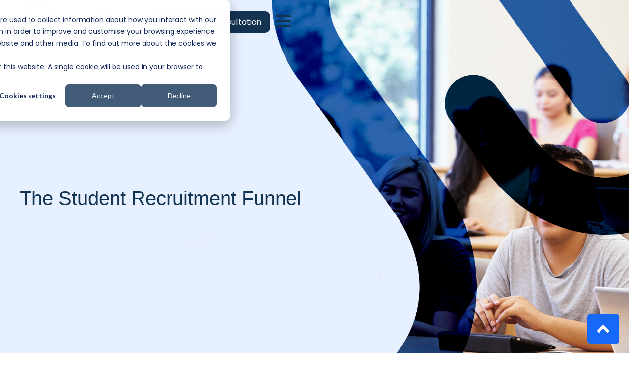

--- FILE ---
content_type: text/html; charset=UTF-8
request_url: https://www.blueskyeducationpr.com/the-student-recruitment-funnel-bluesky-education
body_size: 20187
content:
<!doctype html><html lang="en"><head><script type="application/javascript" id="hs-cookie-banner-scan" data-hs-allowed="true" src="/_hcms/cookie-banner/auto-blocking.js?portalId=5157867&amp;domain=www.blueskyeducationpr.com"></script>
    <meta charset="utf-8">
    <title>The student recruitment funnel | BlueSky Education</title>
    <link rel="shortcut icon" href="https://www.blueskyeducationpr.com/hubfs/favicon%20(1)-1.ico">
    <meta name="description" content="From attraction through to conversion and then advocacy - these are the 5 stages of the student recruitment funnel">
    
    
    
     
    
    
    
<meta name="viewport" content="width=device-width, initial-scale=1">

    <script src="/hs/hsstatic/jquery-libs/static-1.1/jquery/jquery-1.7.1.js"></script>
<script>hsjQuery = window['jQuery'];</script>
    <meta property="og:description" content="From attraction through to conversion and then advocacy - these are the 5 stages of the student recruitment funnel">
    <meta property="og:title" content="The student recruitment funnel | BlueSky Education">
    <meta name="twitter:description" content="From attraction through to conversion and then advocacy - these are the 5 stages of the student recruitment funnel">
    <meta name="twitter:title" content="The student recruitment funnel | BlueSky Education">

    

    
    <style>
a.cta_button{-moz-box-sizing:content-box !important;-webkit-box-sizing:content-box !important;box-sizing:content-box !important;vertical-align:middle}.hs-breadcrumb-menu{list-style-type:none;margin:0px 0px 0px 0px;padding:0px 0px 0px 0px}.hs-breadcrumb-menu-item{float:left;padding:10px 0px 10px 10px}.hs-breadcrumb-menu-divider:before{content:'›';padding-left:10px}.hs-featured-image-link{border:0}.hs-featured-image{float:right;margin:0 0 20px 20px;max-width:50%}@media (max-width: 568px){.hs-featured-image{float:none;margin:0;width:100%;max-width:100%}}.hs-screen-reader-text{clip:rect(1px, 1px, 1px, 1px);height:1px;overflow:hidden;position:absolute !important;width:1px}
</style>

<link rel="stylesheet" href="https://www.blueskyeducationpr.com/hubfs/hub_generated/template_assets/1/82006168711/1767963993537/template_main.min.css">
<link rel="stylesheet" href="https://www.blueskyeducationpr.com/hubfs/hub_generated/template_assets/1/82006375489/1767964037091/template_theme-overrides.min.css">
<link rel="stylesheet" href="https://cdnjs.cloudflare.com/ajax/libs/font-awesome/5.13.0/css/all.min.css">
<link rel="stylesheet" href="https://www.blueskyeducationpr.com/hubfs/hub_generated/template_assets/1/169554157709/1767963986998/template_child.min.css">

<style>
  #module_165684255954013 .inb-scroll-top{
    background-color:#237688;
  }
  #module_165684255954013 .inb-scroll-top svg{
    fill:#FFFFFF;
    height:40px;
  }
</style>

<link rel="stylesheet" href="https://cdnjs.cloudflare.com/ajax/libs/slick-carousel/1.9.0/slick.min.css">
<link rel="stylesheet" href="https://cdnjs.cloudflare.com/ajax/libs/slick-carousel/1.9.0/slick-theme.min.css">
<link rel="stylesheet" href="https://cdnjs.cloudflare.com/ajax/libs/slick-lightbox/0.2.12/slick-lightbox.css">
<link rel="stylesheet" href="https://cdnjs.cloudflare.com/ajax/libs/magnific-popup.js/1.1.0/magnific-popup.min.css">

	<style>
    
	</style>
	
<link rel="stylesheet" href="https://7052064.fs1.hubspotusercontent-na1.net/hubfs/7052064/hub_generated/module_assets/1/-2712622/1767893853231/module_search_input.min.css">

<style>
  #hs_cos_wrapper_site_search .hs-search-field__bar>form { border-radius:px; }

#hs_cos_wrapper_site_search .hs-search-field__bar>form>label {}

#hs_cos_wrapper_site_search .hs-search-field__bar>form>.hs-search-field__input { border-radius:px; }

#hs_cos_wrapper_site_search .hs-search-field__button { border-radius:px; }

#hs_cos_wrapper_site_search .hs-search-field__button:hover,
#hs_cos_wrapper_site_search .hs-search-field__button:focus {}

#hs_cos_wrapper_site_search .hs-search-field__button:active {}

#hs_cos_wrapper_site_search .hs-search-field--open .hs-search-field__suggestions { border-radius:px; }

#hs_cos_wrapper_site_search .hs-search-field--open .hs-search-field__suggestions a {}

#hs_cos_wrapper_site_search .hs-search-field--open .hs-search-field__suggestions a:hover {}

</style>


<style>
  
  
  
</style>

<link rel="stylesheet" href="https://www.blueskyeducationpr.com/hubfs/hub_generated/module_assets/1/169755430471/1743161069848/module_Testimonial.min.css">

<style>
  #module_17194918177443 .inb-box-content img{
    
  }
  
</style>



<style>
  #module_17194918732565 .inb-box-content img{
    
  }
  
</style>



<style>
  #module_17194917593187 .inb-title-divider {
    display:inline-block;
    position: relative; 
    padding: 0px;
  }
  #module_17194917593187 .inb-title-divider:before { 
    content: ""; 
    display: block;
    width: 30px;
    height: 5px;
    position: absolute;
    margin:auto;
  }
  
  #module_17194917593187 .inb-heading h2{
  text-transform:uppercase
  }
	#module_17194917593187 .inb-title-text p{
   text-transform:uppercase
  }

 
</style>


<style>
  
  
  
  #module_171949175931810 .inb-form .hs-input{
    
  }
  #module_171949175931810 .inb-form .hs-button{
    font-size: px;
    color:;
    
    
    border-radius:2px; 
    
    background-color:#eb7f12;
  }
  #module_171949175931810 .inb-form .hs-button:hover{
    color:;
    background-color:#e94663;
  }
  
</style>

<style>
  @font-face {
    font-family: "Alegreya Sans";
    font-weight: 400;
    font-style: normal;
    font-display: swap;
    src: url("/_hcms/googlefonts/Alegreya_Sans/regular.woff2") format("woff2"), url("/_hcms/googlefonts/Alegreya_Sans/regular.woff") format("woff");
  }
  @font-face {
    font-family: "Alegreya Sans";
    font-weight: 700;
    font-style: normal;
    font-display: swap;
    src: url("/_hcms/googlefonts/Alegreya_Sans/700.woff2") format("woff2"), url("/_hcms/googlefonts/Alegreya_Sans/700.woff") format("woff");
  }
  @font-face {
    font-family: "Poppins";
    font-weight: 400;
    font-style: normal;
    font-display: swap;
    src: url("/_hcms/googlefonts/Poppins/regular.woff2") format("woff2"), url("/_hcms/googlefonts/Poppins/regular.woff") format("woff");
  }
  @font-face {
    font-family: "Poppins";
    font-weight: 700;
    font-style: normal;
    font-display: swap;
    src: url("/_hcms/googlefonts/Poppins/700.woff2") format("woff2"), url("/_hcms/googlefonts/Poppins/700.woff") format("woff");
  }
  @font-face {
    font-family: "Alegreya Sans SC";
    font-weight: 100;
    font-style: normal;
    font-display: swap;
    src: url("/_hcms/googlefonts/Alegreya_Sans_SC/100.woff2") format("woff2"), url("/_hcms/googlefonts/Alegreya_Sans_SC/100.woff") format("woff");
  }
  @font-face {
    font-family: "Alegreya Sans SC";
    font-weight: 300;
    font-style: normal;
    font-display: swap;
    src: url("/_hcms/googlefonts/Alegreya_Sans_SC/300.woff2") format("woff2"), url("/_hcms/googlefonts/Alegreya_Sans_SC/300.woff") format("woff");
  }
  @font-face {
    font-family: "Alegreya Sans SC";
    font-weight: 400;
    font-style: normal;
    font-display: swap;
    src: url("/_hcms/googlefonts/Alegreya_Sans_SC/regular.woff2") format("woff2"), url("/_hcms/googlefonts/Alegreya_Sans_SC/regular.woff") format("woff");
  }
  @font-face {
    font-family: "Alegreya Sans SC";
    font-weight: 500;
    font-style: normal;
    font-display: swap;
    src: url("/_hcms/googlefonts/Alegreya_Sans_SC/500.woff2") format("woff2"), url("/_hcms/googlefonts/Alegreya_Sans_SC/500.woff") format("woff");
  }
  @font-face {
    font-family: "Alegreya Sans SC";
    font-weight: 700;
    font-style: normal;
    font-display: swap;
    src: url("/_hcms/googlefonts/Alegreya_Sans_SC/700.woff2") format("woff2"), url("/_hcms/googlefonts/Alegreya_Sans_SC/700.woff") format("woff");
  }
  @font-face {
    font-family: "Alegreya Sans SC";
    font-weight: 800;
    font-style: normal;
    font-display: swap;
    src: url("/_hcms/googlefonts/Alegreya_Sans_SC/800.woff2") format("woff2"), url("/_hcms/googlefonts/Alegreya_Sans_SC/800.woff") format("woff");
  }
  @font-face {
    font-family: "Alegreya Sans SC";
    font-weight: 900;
    font-style: normal;
    font-display: swap;
    src: url("/_hcms/googlefonts/Alegreya_Sans_SC/900.woff2") format("woff2"), url("/_hcms/googlefonts/Alegreya_Sans_SC/900.woff") format("woff");
  }
  @font-face {
    font-family: "Alegreya Sans SC";
    font-weight: 700;
    font-style: normal;
    font-display: swap;
    src: url("/_hcms/googlefonts/Alegreya_Sans_SC/700.woff2") format("woff2"), url("/_hcms/googlefonts/Alegreya_Sans_SC/700.woff") format("woff");
  }
  @font-face {
    font-family: "Alegreya Sans SC";
    font-weight: 400;
    font-style: normal;
    font-display: swap;
    src: url("/_hcms/googlefonts/Alegreya_Sans_SC/regular.woff2") format("woff2"), url("/_hcms/googlefonts/Alegreya_Sans_SC/regular.woff") format("woff");
  }
  @font-face {
    font-family: "Gothic A1";
    font-weight: 100;
    font-style: normal;
    font-display: swap;
    src: url("/_hcms/googlefonts/Gothic_A1/100.woff2") format("woff2"), url("/_hcms/googlefonts/Gothic_A1/100.woff") format("woff");
  }
  @font-face {
    font-family: "Gothic A1";
    font-weight: 200;
    font-style: normal;
    font-display: swap;
    src: url("/_hcms/googlefonts/Gothic_A1/200.woff2") format("woff2"), url("/_hcms/googlefonts/Gothic_A1/200.woff") format("woff");
  }
  @font-face {
    font-family: "Gothic A1";
    font-weight: 300;
    font-style: normal;
    font-display: swap;
    src: url("/_hcms/googlefonts/Gothic_A1/300.woff2") format("woff2"), url("/_hcms/googlefonts/Gothic_A1/300.woff") format("woff");
  }
  @font-face {
    font-family: "Gothic A1";
    font-weight: 400;
    font-style: normal;
    font-display: swap;
    src: url("/_hcms/googlefonts/Gothic_A1/regular.woff2") format("woff2"), url("/_hcms/googlefonts/Gothic_A1/regular.woff") format("woff");
  }
  @font-face {
    font-family: "Gothic A1";
    font-weight: 500;
    font-style: normal;
    font-display: swap;
    src: url("/_hcms/googlefonts/Gothic_A1/500.woff2") format("woff2"), url("/_hcms/googlefonts/Gothic_A1/500.woff") format("woff");
  }
  @font-face {
    font-family: "Gothic A1";
    font-weight: 600;
    font-style: normal;
    font-display: swap;
    src: url("/_hcms/googlefonts/Gothic_A1/600.woff2") format("woff2"), url("/_hcms/googlefonts/Gothic_A1/600.woff") format("woff");
  }
  @font-face {
    font-family: "Gothic A1";
    font-weight: 700;
    font-style: normal;
    font-display: swap;
    src: url("/_hcms/googlefonts/Gothic_A1/700.woff2") format("woff2"), url("/_hcms/googlefonts/Gothic_A1/700.woff") format("woff");
  }
  @font-face {
    font-family: "Gothic A1";
    font-weight: 800;
    font-style: normal;
    font-display: swap;
    src: url("/_hcms/googlefonts/Gothic_A1/800.woff2") format("woff2"), url("/_hcms/googlefonts/Gothic_A1/800.woff") format("woff");
  }
  @font-face {
    font-family: "Gothic A1";
    font-weight: 900;
    font-style: normal;
    font-display: swap;
    src: url("/_hcms/googlefonts/Gothic_A1/900.woff2") format("woff2"), url("/_hcms/googlefonts/Gothic_A1/900.woff") format("woff");
  }
  @font-face {
    font-family: "Gothic A1";
    font-weight: 700;
    font-style: normal;
    font-display: swap;
    src: url("/_hcms/googlefonts/Gothic_A1/700.woff2") format("woff2"), url("/_hcms/googlefonts/Gothic_A1/700.woff") format("woff");
  }
  @font-face {
    font-family: "Gothic A1";
    font-weight: 400;
    font-style: normal;
    font-display: swap;
    src: url("/_hcms/googlefonts/Gothic_A1/regular.woff2") format("woff2"), url("/_hcms/googlefonts/Gothic_A1/regular.woff") format("woff");
  }
  @font-face {
    font-family: "Kanit";
    font-weight: 100;
    font-style: normal;
    font-display: swap;
    src: url("/_hcms/googlefonts/Kanit/100.woff2") format("woff2"), url("/_hcms/googlefonts/Kanit/100.woff") format("woff");
  }
  @font-face {
    font-family: "Kanit";
    font-weight: 200;
    font-style: normal;
    font-display: swap;
    src: url("/_hcms/googlefonts/Kanit/200.woff2") format("woff2"), url("/_hcms/googlefonts/Kanit/200.woff") format("woff");
  }
  @font-face {
    font-family: "Kanit";
    font-weight: 300;
    font-style: normal;
    font-display: swap;
    src: url("/_hcms/googlefonts/Kanit/300.woff2") format("woff2"), url("/_hcms/googlefonts/Kanit/300.woff") format("woff");
  }
  @font-face {
    font-family: "Kanit";
    font-weight: 400;
    font-style: normal;
    font-display: swap;
    src: url("/_hcms/googlefonts/Kanit/regular.woff2") format("woff2"), url("/_hcms/googlefonts/Kanit/regular.woff") format("woff");
  }
  @font-face {
    font-family: "Kanit";
    font-weight: 500;
    font-style: normal;
    font-display: swap;
    src: url("/_hcms/googlefonts/Kanit/500.woff2") format("woff2"), url("/_hcms/googlefonts/Kanit/500.woff") format("woff");
  }
  @font-face {
    font-family: "Kanit";
    font-weight: 600;
    font-style: normal;
    font-display: swap;
    src: url("/_hcms/googlefonts/Kanit/600.woff2") format("woff2"), url("/_hcms/googlefonts/Kanit/600.woff") format("woff");
  }
  @font-face {
    font-family: "Kanit";
    font-weight: 700;
    font-style: normal;
    font-display: swap;
    src: url("/_hcms/googlefonts/Kanit/700.woff2") format("woff2"), url("/_hcms/googlefonts/Kanit/700.woff") format("woff");
  }
  @font-face {
    font-family: "Kanit";
    font-weight: 800;
    font-style: normal;
    font-display: swap;
    src: url("/_hcms/googlefonts/Kanit/800.woff2") format("woff2"), url("/_hcms/googlefonts/Kanit/800.woff") format("woff");
  }
  @font-face {
    font-family: "Kanit";
    font-weight: 900;
    font-style: normal;
    font-display: swap;
    src: url("/_hcms/googlefonts/Kanit/900.woff2") format("woff2"), url("/_hcms/googlefonts/Kanit/900.woff") format("woff");
  }
  @font-face {
    font-family: "Kanit";
    font-weight: 700;
    font-style: normal;
    font-display: swap;
    src: url("/_hcms/googlefonts/Kanit/700.woff2") format("woff2"), url("/_hcms/googlefonts/Kanit/700.woff") format("woff");
  }
  @font-face {
    font-family: "Kanit";
    font-weight: 400;
    font-style: normal;
    font-display: swap;
    src: url("/_hcms/googlefonts/Kanit/regular.woff2") format("woff2"), url("/_hcms/googlefonts/Kanit/regular.woff") format("woff");
  }
  @font-face {
    font-family: "Questrial";
    font-weight: 400;
    font-style: normal;
    font-display: swap;
    src: url("/_hcms/googlefonts/Questrial/regular.woff2") format("woff2"), url("/_hcms/googlefonts/Questrial/regular.woff") format("woff");
  }
  @font-face {
    font-family: "Questrial";
    font-weight: 400;
    font-style: normal;
    font-display: swap;
    src: url("/_hcms/googlefonts/Questrial/regular.woff2") format("woff2"), url("/_hcms/googlefonts/Questrial/regular.woff") format("woff");
  }
</style>

<!-- Editor Styles -->
<style id="hs_editor_style" type="text/css">
#hs_cos_wrapper_transparent  { display: block !important; padding-bottom: 10px !important; padding-top: 10px !important }
#hs_cos_wrapper_widget_1717618547421  { display: block !important; padding-top: 300px !important }
#hs_cos_wrapper_widget_1717493259668  { color: #123351 !important; display: block !important; font-family: Helvetica, Trebuchet MS, sans-serif !important }
#hs_cos_wrapper_widget_1717493259668  p , #hs_cos_wrapper_widget_1717493259668  li , #hs_cos_wrapper_widget_1717493259668  span , #hs_cos_wrapper_widget_1717493259668  label , #hs_cos_wrapper_widget_1717493259668  h1 , #hs_cos_wrapper_widget_1717493259668  h2 , #hs_cos_wrapper_widget_1717493259668  h3 , #hs_cos_wrapper_widget_1717493259668  h4 , #hs_cos_wrapper_widget_1717493259668  h5 , #hs_cos_wrapper_widget_1717493259668  h6  { color: #123351 !important; font-family: Helvetica, Trebuchet MS, sans-serif !important }
#hs_cos_wrapper_widget_1734097105431  { display: block !important; padding-bottom: 20px !important; padding-top: 20px !important }
#hs_cos_wrapper_widget_1719566060680  { color: #9fa8c5 !important; display: block !important; font-family: Helvetica, Trebuchet MS, sans-serif !important; text-align: center !important }
#hs_cos_wrapper_widget_1719566060680  p , #hs_cos_wrapper_widget_1719566060680  li , #hs_cos_wrapper_widget_1719566060680  span , #hs_cos_wrapper_widget_1719566060680  label , #hs_cos_wrapper_widget_1719566060680  h1 , #hs_cos_wrapper_widget_1719566060680  h2 , #hs_cos_wrapper_widget_1719566060680  h3 , #hs_cos_wrapper_widget_1719566060680  h4 , #hs_cos_wrapper_widget_1719566060680  h5 , #hs_cos_wrapper_widget_1719566060680  h6  { color: #9fa8c5 !important; font-family: Helvetica, Trebuchet MS, sans-serif !important }
#hs_cos_wrapper_widget_1736942062878  { display: block !important; padding-bottom: 30px !important; padding-top: 30px !important }
#hs_cos_wrapper_module_17194917593188  { display: block !important; font-size: 24px !important }
#hs_cos_wrapper_module_17194917593188  p , #hs_cos_wrapper_module_17194917593188  li , #hs_cos_wrapper_module_17194917593188  span , #hs_cos_wrapper_module_17194917593188  label , #hs_cos_wrapper_module_17194917593188  h1 , #hs_cos_wrapper_module_17194917593188  h2 , #hs_cos_wrapper_module_17194917593188  h3 , #hs_cos_wrapper_module_17194917593188  h4 , #hs_cos_wrapper_module_17194917593188  h5 , #hs_cos_wrapper_module_17194917593188  h6  { font-size: 24px !important }
#hs_cos_wrapper_widget_1717618547421  { display: block !important; padding-top: 300px !important }
#hs_cos_wrapper_widget_1717493259668  { color: #123351 !important; display: block !important; font-family: Helvetica, Trebuchet MS, sans-serif !important }
#hs_cos_wrapper_widget_1717493259668  p , #hs_cos_wrapper_widget_1717493259668  li , #hs_cos_wrapper_widget_1717493259668  span , #hs_cos_wrapper_widget_1717493259668  label , #hs_cos_wrapper_widget_1717493259668  h1 , #hs_cos_wrapper_widget_1717493259668  h2 , #hs_cos_wrapper_widget_1717493259668  h3 , #hs_cos_wrapper_widget_1717493259668  h4 , #hs_cos_wrapper_widget_1717493259668  h5 , #hs_cos_wrapper_widget_1717493259668  h6  { color: #123351 !important; font-family: Helvetica, Trebuchet MS, sans-serif !important }
#hs_cos_wrapper_widget_1734097105431  { display: block !important; padding-bottom: 20px !important; padding-top: 20px !important }
.dnd-top-space-row-2-force-full-width-section > .row-fluid {
  max-width: none !important;
}
.dnd-top-space-row-3-force-full-width-section > .row-fluid {
  max-width: none !important;
}
/* HubSpot Non-stacked Media Query Styles */
@media (min-width:768px) {
  .dnd-top-space-row-0-vertical-alignment > .row-fluid {
    display: -ms-flexbox !important;
    -ms-flex-direction: row;
    display: flex !important;
    flex-direction: row;
  }
  .cell_17194918808113-vertical-alignment {
    display: -ms-flexbox !important;
    -ms-flex-direction: column !important;
    -ms-flex-pack: center !important;
    display: flex !important;
    flex-direction: column !important;
    justify-content: center !important;
  }
  .cell_17194918808113-vertical-alignment > div {
    flex-shrink: 0 !important;
  }
}
/* HubSpot Styles (default) */
.dnd_area-row-0-background-layers {
  background-image: url('https://www.blueskyeducationpr.com/hubfs/student-recruitment-funnel-header.png') !important;
  background-position: left bottom !important;
  background-size: cover !important;
  background-repeat: no-repeat !important;
}
.dnd-top-space-row-0-padding {
  padding-top: 80px !important;
  padding-bottom: 80px !important;
  padding-left: 20px !important;
  padding-right: 20px !important;
}
.dnd-top-space-row-0-background-layers {
  background-image: linear-gradient(rgba(255, 255, 255, 1), rgba(255, 255, 255, 1)) !important;
  background-position: left top !important;
  background-size: auto !important;
  background-repeat: no-repeat !important;
}
.dnd-top-space-row-1-padding {
  padding-bottom: 0px !important;
}
.dnd-top-space-row-1-background-layers {
  background-image: linear-gradient(rgba(255, 255, 255, 1), rgba(255, 255, 255, 1)) !important;
  background-position: left top !important;
  background-size: auto !important;
  background-repeat: no-repeat !important;
}
.dnd-top-space-row-2-padding {
  padding-top: 0px !important;
  padding-bottom: 0px !important;
}
.dnd-top-space-row-2-background-layers {
  background-image: linear-gradient(rgba(255, 255, 255, 1), rgba(255, 255, 255, 1)) !important;
  background-position: left top !important;
  background-size: auto !important;
  background-repeat: no-repeat !important;
}
.dnd-top-space-row-3-padding {
  padding-top: 0px !important;
  padding-bottom: 0px !important;
}
.dnd-top-space-row-3-background-layers {
  background-image: linear-gradient(rgba(255, 255, 255, 1), rgba(255, 255, 255, 1)) !important;
  background-position: left top !important;
  background-size: auto !important;
  background-repeat: no-repeat !important;
}
.dnd-top-space-row-4-padding {
  padding-top: 40px !important;
  padding-bottom: 40px !important;
}
.dnd-top-space-row-4-background-layers {
  background-image: linear-gradient(rgba(255, 255, 255, 1), rgba(255, 255, 255, 1)) !important;
  background-position: left top !important;
  background-size: auto !important;
  background-repeat: no-repeat !important;
}
.dnd-top-space-row-5-background-layers {
  background-image: url('https://www.blueskyeducationpr.com/hubfs/contactForm.png') !important;
  background-position: center center !important;
  background-size: cover !important;
  background-repeat: no-repeat !important;
}
.dnd-top-space-row-6-padding {
  padding-top: 0px !important;
  padding-bottom: 0px !important;
  padding-left: 0px !important;
  padding-right: 0px !important;
}
.dnd-top-space-row-6-hidden {
  display: block !important;
}
.dnd-bottom-space-row-0-padding {
  padding-top: 0px !important;
  padding-bottom: 0px !important;
  padding-left: 0px !important;
  padding-right: 0px !important;
}
/* HubSpot Styles (mobile) */
@media (max-width: 767px) {
  .dnd-top-space-row-0-padding {
    padding-top: 40px !important;
    padding-bottom: 40px !important;
    padding-left: 20px !important;
    padding-right: 20px !important;
  }
}
</style>
    
  <script data-search_input-config="config_site_search" type="application/json">
  {
    "autosuggest_results_message": "Results for \u201C[[search_term]]\u201D",
    "autosuggest_no_results_message": "There are no autosuggest results for \u201C[[search_term]]\u201D",
    "sr_empty_search_field_message": "There are no suggestions because the search field is empty.",
    "sr_autosuggest_results_message": "There are currently [[number_of_results]] auto-suggested results for [[search_term]]. Navigate to the results list by pressing the down arrow key, or press return to search for all results.",
    "sr_search_field_aria_label": "This is a search field with an auto-suggest feature attached.",
    "sr_search_button_aria_label": "Search"
  }
  </script>

  <script id="hs-search-input__valid-content-types" type="application/json">
    [
      
        "SITE_PAGE",
      
        "LANDING_PAGE",
      
        "BLOG_POST",
      
        "LISTING_PAGE",
      
        "KNOWLEDGE_ARTICLE",
      
        "HS_CASE_STUDY"
      
    ]
  </script>


    
<!--  Added by GoogleAnalytics integration -->
<script>
var _hsp = window._hsp = window._hsp || [];
_hsp.push(['addPrivacyConsentListener', function(consent) { if (consent.allowed || (consent.categories && consent.categories.analytics)) {
  (function(i,s,o,g,r,a,m){i['GoogleAnalyticsObject']=r;i[r]=i[r]||function(){
  (i[r].q=i[r].q||[]).push(arguments)},i[r].l=1*new Date();a=s.createElement(o),
  m=s.getElementsByTagName(o)[0];a.async=1;a.src=g;m.parentNode.insertBefore(a,m)
})(window,document,'script','//www.google-analytics.com/analytics.js','ga');
  ga('create','UA-83914848-2','auto');
  ga('send','pageview');
}}]);
</script>

<!-- /Added by GoogleAnalytics integration -->

<!--  Added by GoogleAnalytics4 integration -->
<script>
var _hsp = window._hsp = window._hsp || [];
window.dataLayer = window.dataLayer || [];
function gtag(){dataLayer.push(arguments);}

var useGoogleConsentModeV2 = true;
var waitForUpdateMillis = 1000;


if (!window._hsGoogleConsentRunOnce) {
  window._hsGoogleConsentRunOnce = true;

  gtag('consent', 'default', {
    'ad_storage': 'denied',
    'analytics_storage': 'denied',
    'ad_user_data': 'denied',
    'ad_personalization': 'denied',
    'wait_for_update': waitForUpdateMillis
  });

  if (useGoogleConsentModeV2) {
    _hsp.push(['useGoogleConsentModeV2'])
  } else {
    _hsp.push(['addPrivacyConsentListener', function(consent){
      var hasAnalyticsConsent = consent && (consent.allowed || (consent.categories && consent.categories.analytics));
      var hasAdsConsent = consent && (consent.allowed || (consent.categories && consent.categories.advertisement));

      gtag('consent', 'update', {
        'ad_storage': hasAdsConsent ? 'granted' : 'denied',
        'analytics_storage': hasAnalyticsConsent ? 'granted' : 'denied',
        'ad_user_data': hasAdsConsent ? 'granted' : 'denied',
        'ad_personalization': hasAdsConsent ? 'granted' : 'denied'
      });
    }]);
  }
}

gtag('js', new Date());
gtag('set', 'developer_id.dZTQ1Zm', true);
gtag('config', 'G-DF42XSJGT8');
</script>
<script async src="https://www.googletagmanager.com/gtag/js?id=G-DF42XSJGT8"></script>

<!-- /Added by GoogleAnalytics4 integration -->

    <link rel="canonical" href="https://www.blueskyeducationpr.com/the-student-recruitment-funnel-bluesky-education">


<!-- Start of HubSpot Embed Code -->
<script type="text/javascript" id="hs-script-loader" async defer src="//js.hs-scripts.com/5157867.js"></script>
<!-- End of HubSpot Embed Code -->

<script type="application/ld+json">
 {
     "@context": "http://schema.org",
     "@type": "Organization",
     "BlueSky Education":{
          "@type":"WebPage",
          "@id":"https://www.blueskyeducationpr.com/the-student-recruitment-funnel-bluesky-education",
          "description": "From attraction through to conversion and then advocacy - these are the 5 stages of the student recruitment funnel"
     },
     "url": "http://www.blueskyeducationpr.com",
     "logo": "https://www.bluesky-pr.com/hubfs/BLUESKY_EDUCATION_LOGO_FULL_COLOUR.png",
     "image": "https://cdn2.hubspot.net/hubfs/5157867/BlueSkyPR_logo_RGB-01-1.jpg",
     "name": "BlueSky Education",
     "alternateName": "BlueSky Education",
      "naics": "541820",
      "description": "PR, media relations & communications consultants of choice for many of the world’s most prestigious universities and business schools. Delivering coverage, engagement & brand awareness.",
     "address": {
          "@type": "PostalAddress",
          "streetAddress": "Centurion House, 136-142 London Road",
          "addressLocality": "St Albans",
          "addressRegion": "Hertfordshire",
          "addressCountry": "UK",
          "postalCode": "AL1 1PQ"
     },
     "areaServed": {
          "@type": "GeoCircle",
          "geoMidpoint": {
               "@type": "GeoCoordinates",
               "latitude": "51.748475",
               "longitude": "-0.333441"
          },
          "geoRadius": "40,075 km"
     },
     "telephone": "+44 (0) 1582 790700",
     "email": "experts@bluesky-pr.com",
     "sameAs": [
         "https://www.linkedin.com/company/68694192/",
         "https://twitter.com/BlueSky_Edu",
         "https://www.instagram.com/bluesky_edu/",
         "https://www.facebook.com/BlueSkyEduPR/",
         "https://www.youtube.com/channel/UCz72O2Ne_kcgvASb_6RTU1g" ]
}
</script>
<!-- End Schema -->

<meta name="robots" content="max-image-preview:large">
<meta name="robots" content="max-video-preview:-1">

<script>
    ;(function() {
        var script = document.createElement('script');
        script.id = '6dda9413-abc7-4e75-b2dc-30d3589d3eb5';
        script.type = 'module';
        script.src = 'https://pageimprove.io';
        document.head.appendChild(script);
    })()
</script>

<meta name="facebook-domain-verification" content="qricbvyz8b0495vpdyrd1y643mq7y8">
<meta property="og:image" content="https://www.blueskyeducationpr.com/hubfs/Student%20rec%20funnel%20twitter%20post.png">
<meta property="og:image:width" content="1600">
<meta property="og:image:height" content="900">
<meta property="og:image:alt" content="student recruitment funnel">
<meta name="twitter:image" content="https://www.blueskyeducationpr.com/hubfs/Student%20rec%20funnel%20twitter%20post.png">
<meta name="twitter:image:alt" content="student recruitment funnel">

<meta property="og:url" content="https://www.blueskyeducationpr.com/the-student-recruitment-funnel-bluesky-education">
<meta name="twitter:card" content="summary_large_image">
<meta http-equiv="content-language" content="en">







    <link href="https://cdn.jsdelivr.net/npm/bootstrap@5.2.3/dist/css/bootstrap.min.css" rel="stylesheet">
    <script src="https://code.jquery.com/jquery-3.5.1.slim.min.js"></script>
    <script src="https://cdn.jsdelivr.net/npm/bootstrap@5.2.3/dist/js/bootstrap.bundle.min.js" integrity="sha384-kenU1KFdBIe4zVF0s0G1M5b4hcpxyD9F7jL+jjXkk+Q2h455rYXK/7HAuoJl+0I4" crossorigin="anonymous"></script>
  <meta name="generator" content="HubSpot"></head>



 
  
  
  
  

  

  <body style="background: transparent!important" class=" inb-body-sticky-header">
 
      <div class="body-wrapper">
        
        <div data-global-resource-path="PWFtheme/templates/partials/header.html"><!--<a href="#main-content" class="header__skip">Skip to content</a>-->

<header class="inb-header-full">
    
  <div id="" class="inb-header-wrapper ">
  <div class="page-center">
    <div class="inb-header">
      
      
      
      <div class="inb-logo-wrap">
        
          <div class="inb-dark-logo">
           

<span id="hs_cos_wrapper_header-menu-menu_" class="hs_cos_wrapper hs_cos_wrapper_widget hs_cos_wrapper_type_logo" style="" data-hs-cos-general-type="widget" data-hs-cos-type="logo"><a href="//www.blueskyeducationpr.com?hsLang=en" id="hs-link-header-menu-menu_" style="border-width:0px;border:0px;"><img src="https://www.blueskyeducationpr.com/hs-fs/hubfs/blueskyLogo.png?width=355&amp;height=127&amp;name=blueskyLogo.png" class="hs-image-widget " height="127" style="height: auto;width:355px;border-width:0px;border:0px;" width="355" alt="bluesky Logo" title="bluesky Logo" loading="" srcset="https://www.blueskyeducationpr.com/hs-fs/hubfs/blueskyLogo.png?width=178&amp;height=64&amp;name=blueskyLogo.png 178w, https://www.blueskyeducationpr.com/hs-fs/hubfs/blueskyLogo.png?width=355&amp;height=127&amp;name=blueskyLogo.png 355w, https://www.blueskyeducationpr.com/hs-fs/hubfs/blueskyLogo.png?width=533&amp;height=191&amp;name=blueskyLogo.png 533w, https://www.blueskyeducationpr.com/hs-fs/hubfs/blueskyLogo.png?width=710&amp;height=254&amp;name=blueskyLogo.png 710w, https://www.blueskyeducationpr.com/hs-fs/hubfs/blueskyLogo.png?width=888&amp;height=318&amp;name=blueskyLogo.png 888w, https://www.blueskyeducationpr.com/hs-fs/hubfs/blueskyLogo.png?width=1065&amp;height=381&amp;name=blueskyLogo.png 1065w" sizes="(max-width: 355px) 100vw, 355px"></a></span>
          </div>
          <div class="inb-light-logo">
            

<span id="hs_cos_wrapper_header-menu-menu_" class="hs_cos_wrapper hs_cos_wrapper_widget hs_cos_wrapper_type_logo" style="" data-hs-cos-general-type="widget" data-hs-cos-type="logo"><a href="//www.blueskyeducationpr.com?hsLang=en" id="hs-link-header-menu-menu_" style="border-width:0px;border:0px;"><img src="https://www.blueskyeducationpr.com/hs-fs/hubfs/BLUESKY_EDUCATION_LOGO_FULL_COLOUR%20no%20background-1.png?width=355&amp;height=210&amp;name=BLUESKY_EDUCATION_LOGO_FULL_COLOUR%20no%20background-1.png" class="hs-image-widget " height="210" style="height: auto;width:355px;border-width:0px;border:0px;" width="355" alt="BLUESKY_EDUCATION_LOGO_FULL_COLOUR no background-1" title="BLUESKY_EDUCATION_LOGO_FULL_COLOUR no background-1" loading="" srcset="https://www.blueskyeducationpr.com/hs-fs/hubfs/BLUESKY_EDUCATION_LOGO_FULL_COLOUR%20no%20background-1.png?width=178&amp;height=105&amp;name=BLUESKY_EDUCATION_LOGO_FULL_COLOUR%20no%20background-1.png 178w, https://www.blueskyeducationpr.com/hs-fs/hubfs/BLUESKY_EDUCATION_LOGO_FULL_COLOUR%20no%20background-1.png?width=355&amp;height=210&amp;name=BLUESKY_EDUCATION_LOGO_FULL_COLOUR%20no%20background-1.png 355w, https://www.blueskyeducationpr.com/hs-fs/hubfs/BLUESKY_EDUCATION_LOGO_FULL_COLOUR%20no%20background-1.png?width=533&amp;height=315&amp;name=BLUESKY_EDUCATION_LOGO_FULL_COLOUR%20no%20background-1.png 533w, https://www.blueskyeducationpr.com/hs-fs/hubfs/BLUESKY_EDUCATION_LOGO_FULL_COLOUR%20no%20background-1.png?width=710&amp;height=420&amp;name=BLUESKY_EDUCATION_LOGO_FULL_COLOUR%20no%20background-1.png 710w, https://www.blueskyeducationpr.com/hs-fs/hubfs/BLUESKY_EDUCATION_LOGO_FULL_COLOUR%20no%20background-1.png?width=888&amp;height=525&amp;name=BLUESKY_EDUCATION_LOGO_FULL_COLOUR%20no%20background-1.png 888w, https://www.blueskyeducationpr.com/hs-fs/hubfs/BLUESKY_EDUCATION_LOGO_FULL_COLOUR%20no%20background-1.png?width=1065&amp;height=630&amp;name=BLUESKY_EDUCATION_LOGO_FULL_COLOUR%20no%20background-1.png 1065w" sizes="(max-width: 355px) 100vw, 355px"></a></span>
          </div>

      </div>
      
      
      <div class="inb-menu-wrap inb-menu-right">
        <div class="haeder-right-wrapper">
        
<!--
        
-->
        

        
        <div class="inb-button">
          
          
           
          <a href="https://meetings.hubspot.com/smullins1/?uuid=68539320-1190-4c6f-ae65-34dee3079ae0" class="inb-btn inb-btn-solid-secondary">
            Book a Free Consultation 
          </a>         
        </div>
        


      </div>
        <span id="hs_cos_wrapper_header-menu-menu_" class="hs_cos_wrapper hs_cos_wrapper_widget hs_cos_wrapper_type_menu" style="" data-hs-cos-general-type="widget" data-hs-cos-type="menu"><div id="hs_menu_wrapper_header-menu-menu_" class="hs-menu-wrapper active-branch flyouts hs-menu-flow-horizontal" role="navigation" data-sitemap-name="default" data-menu-id="178068140161" aria-label="Navigation Menu">
 <ul role="menu">
  <li class="hs-menu-item hs-menu-depth-1" role="none"><a href="https://www.blueskyeducationpr.com/why-bluesky" role="menuitem">Why Us</a></li>
  <li class="hs-menu-item hs-menu-depth-1" role="none"><a href="https://www.blueskyeducationpr.com/our-services" role="menuitem">Our Services</a></li>
  <li class="hs-menu-item hs-menu-depth-1" role="none"><a href="https://www.blueskyeducationpr.com/meet-the-team" role="menuitem">Meet The Team</a></li>
  <li class="hs-menu-item hs-menu-depth-1" role="none"><a href="https://www.blueskyeducationpr.com/case-studies" role="menuitem">Case Studies</a></li>
  <li class="hs-menu-item hs-menu-depth-1" role="none"><a href="https://www.blueskyeducationpr.com/resource-hub" role="menuitem">Resources</a></li>
  <li class="hs-menu-item hs-menu-depth-1" role="none"><a href="https://www.blueskyeducationpr.com/contact-bluesky-education" role="menuitem">Contact Us</a></li>
 </ul>
</div></span>
      </div>
      
    </div>
  </div>
</div>

	
  <div class="inb-header-lang" style="display:none">
    <!-- Language Switcher -->
    
  </div>
  <div class="header-search-outer">
    <div class="avr-header-container">
      <div class="header-search-close">
        <svg version="1.0" xmlns="http://www.w3.org/2000/svg" viewbox="0 0 384 512" aria-hidden="true"><g id="times1_layer"><path d="M323.1 441l53.9-53.9c9.4-9.4 9.4-24.5 0-33.9L279.8 256l97.2-97.2c9.4-9.4 9.4-24.5 0-33.9L323.1 71c-9.4-9.4-24.5-9.4-33.9 0L192 168.2 94.8 71c-9.4-9.4-24.5-9.4-33.9 0L7 124.9c-9.4 9.4-9.4 24.5 0 33.9l97.2 97.2L7 353.2c-9.4 9.4-9.4 24.5 0 33.9L60.9 441c9.4 9.4 24.5 9.4 33.9 0l97.2-97.2 97.2 97.2c9.3 9.3 24.5 9.3 33.9 0z" /></g></svg>
      </div>
      <div class="header__search header--element">
        <div id="hs_cos_wrapper_site_search" class="hs_cos_wrapper hs_cos_wrapper_widget hs_cos_wrapper_type_module" style="" data-hs-cos-general-type="widget" data-hs-cos-type="module">












  












<div class="hs-search-field">
    <div class="hs-search-field__bar hs-search-field__bar--button-inline  ">
      <form data-hs-do-not-collect="true" class="hs-search-field__form" action="/search-results">

        <label class="hs-search-field__label show-for-sr" for="site_search-input">This is a search field with an auto-suggest feature attached.</label>

        <input role="combobox" aria-expanded="false" aria-controls="autocomplete-results" aria-label="This is a search field with an auto-suggest feature attached." type="search" class="hs-search-field__input" id="site_search-input" name="q" autocomplete="off" aria-autocomplete="list" placeholder="What are you looking for?">

        
          
            <input type="hidden" name="type" value="SITE_PAGE">
          
        
          
        
          
            <input type="hidden" name="type" value="BLOG_POST">
          
        
          
            <input type="hidden" name="type" value="LISTING_PAGE">
          
        
          
        
          
        

        

        <button class="hs-search-field__button " aria-label="Search">
          <span id="hs_cos_wrapper_site_search_" class="hs_cos_wrapper hs_cos_wrapper_widget hs_cos_wrapper_type_icon" style="" data-hs-cos-general-type="widget" data-hs-cos-type="icon"><svg version="1.0" xmlns="http://www.w3.org/2000/svg" viewbox="0 0 512 512" aria-hidden="true"><g id="search2_layer"><path d="M505 442.7L405.3 343c-4.5-4.5-10.6-7-17-7H372c27.6-35.3 44-79.7 44-128C416 93.1 322.9 0 208 0S0 93.1 0 208s93.1 208 208 208c48.3 0 92.7-16.4 128-44v16.3c0 6.4 2.5 12.5 7 17l99.7 99.7c9.4 9.4 24.6 9.4 33.9 0l28.3-28.3c9.4-9.4 9.4-24.6.1-34zM208 336c-70.7 0-128-57.2-128-128 0-70.7 57.2-128 128-128 70.7 0 128 57.2 128 128 0 70.7-57.2 128-128 128z" /></g></svg></span>
           </button>
        <div class="hs-search-field__suggestions-container ">
          <ul id="autocomplete-results" role="listbox" aria-label="term" class="hs-search-field__suggestions">
            
              <li role="option" tabindex="-1" aria-posinset="1" aria-setsize="0" class="results-for show-for-sr">There are no suggestions because the search field is empty.</li>
            
          </ul>
        </div>
      </form>
    </div>
    <div id="sr-messenger" class="hs-search-sr-message-container show-for-sr" role="status" aria-live="polite" aria-atomic="true">
    </div>
</div>

</div>
      </div>
    </div>
  </div>
</header>
</div>
        

        

        <main id="main-content" class="body-container-wrapper">
          



<div class="container-fluid body-container body-container--home">
<div class="row-fluid-wrapper">
<div class="row-fluid">
<div class="span12 widget-span widget-type-cell " style="" data-widget-type="cell" data-x="0" data-w="12">

<div class="row-fluid-wrapper row-depth-1 row-number-1 dnd_area-row-0-background-layers dnd-section dnd_area-row-0-background-image">
<div class="row-fluid ">
<div class="span6 widget-span widget-type-cell dnd-column" style="" data-widget-type="cell" data-x="0" data-w="6">

<div class="row-fluid-wrapper row-depth-1 row-number-2 dnd-row">
<div class="row-fluid ">
<div class="span12 widget-span widget-type-custom_widget dnd-module" style="" data-widget-type="custom_widget" data-x="0" data-w="12">
<div id="hs_cos_wrapper_widget_1717618547421" class="hs_cos_wrapper hs_cos_wrapper_widget hs_cos_wrapper_type_module widget-type-space" style="" data-hs-cos-general-type="widget" data-hs-cos-type="module"><span class="hs-horizontal-spacer"></span></div>

</div><!--end widget-span -->
</div><!--end row-->
</div><!--end row-wrapper -->

<div class="row-fluid-wrapper row-depth-1 row-number-3 dnd-row">
<div class="row-fluid ">
<div class="span12 widget-span widget-type-custom_widget dnd-module" style="" data-widget-type="custom_widget" data-x="0" data-w="12">
<div id="hs_cos_wrapper_widget_1717493259668" class="hs_cos_wrapper hs_cos_wrapper_widget hs_cos_wrapper_type_module widget-type-header" style="" data-hs-cos-general-type="widget" data-hs-cos-type="module">



<span id="hs_cos_wrapper_widget_1717493259668_" class="hs_cos_wrapper hs_cos_wrapper_widget hs_cos_wrapper_type_header" style="" data-hs-cos-general-type="widget" data-hs-cos-type="header"><h1>The Student Recruitment Funnel</h1></span></div>

</div><!--end widget-span -->
</div><!--end row-->
</div><!--end row-wrapper -->

<div class="row-fluid-wrapper row-depth-1 row-number-4 dnd-row">
<div class="row-fluid ">
<div class="span12 widget-span widget-type-custom_widget dnd-module" style="" data-widget-type="custom_widget" data-x="0" data-w="12">
<div id="hs_cos_wrapper_widget_1718020423800" class="hs_cos_wrapper hs_cos_wrapper_widget hs_cos_wrapper_type_module widget-type-rich_text" style="" data-hs-cos-general-type="widget" data-hs-cos-type="module"><span id="hs_cos_wrapper_widget_1718020423800_" class="hs_cos_wrapper hs_cos_wrapper_widget hs_cos_wrapper_type_rich_text" style="" data-hs-cos-general-type="widget" data-hs-cos-type="rich_text"><p>&nbsp;</p>
<p>&nbsp;</p></span></div>

</div><!--end widget-span -->
</div><!--end row-->
</div><!--end row-wrapper -->

</div><!--end widget-span -->
<div class="span6 widget-span widget-type-cell dnd-column" style="" data-widget-type="cell" data-x="6" data-w="6">

</div><!--end widget-span -->
</div><!--end row-->
</div><!--end row-wrapper -->

<div class="row-fluid-wrapper row-depth-1 row-number-5 dnd-section">
<div class="row-fluid ">
<div class="span12 widget-span widget-type-cell dnd-column" style="" data-widget-type="cell" data-x="0" data-w="12">

<div class="row-fluid-wrapper row-depth-1 row-number-6 dnd-row">
<div class="row-fluid ">
<div class="span12 widget-span widget-type-custom_widget dnd-module" style="" data-widget-type="custom_widget" data-x="0" data-w="12">
<div id="hs_cos_wrapper_widget_1742385242449" class="hs_cos_wrapper hs_cos_wrapper_widget hs_cos_wrapper_type_module widget-type-rich_text" style="" data-hs-cos-general-type="widget" data-hs-cos-type="module"><span id="hs_cos_wrapper_widget_1742385242449_" class="hs_cos_wrapper hs_cos_wrapper_widget hs_cos_wrapper_type_rich_text" style="" data-hs-cos-general-type="widget" data-hs-cos-type="rich_text"><p>Looking to transform your student recruitment strategy? Download our Student Recruitment Funnel infographic and discover the exact journey prospects take from first impression to becoming passionate ambassadors for your institution. This powerful visual tool reveals where PR efforts make the biggest impact, pinpoints critical conversion moments, and shows how to build emotional connections that turn interested students into enrolled learners and eventual advocates. Stop guessing which recruitment tactics work—get the complete roadmap that educational marketers trust to fill lecture theatres with qualified, enthusiastic students who will champion your institution for years to come.</p></span></div>

</div><!--end widget-span -->
</div><!--end row-->
</div><!--end row-wrapper -->

</div><!--end widget-span -->
</div><!--end row-->
</div><!--end row-wrapper -->

<div class="row-fluid-wrapper row-depth-1 row-number-7 dnd-section">
<div class="row-fluid ">
<div class="span12 widget-span widget-type-cell dnd-column" style="" data-widget-type="cell" data-x="0" data-w="12">

<div class="row-fluid-wrapper row-depth-1 row-number-8 dnd-row">
<div class="row-fluid ">
<div class="span12 widget-span widget-type-custom_widget dnd-module" style="" data-widget-type="custom_widget" data-x="0" data-w="12">
<div id="hs_cos_wrapper_widget_1739360292948" class="hs_cos_wrapper hs_cos_wrapper_widget hs_cos_wrapper_type_module" style="" data-hs-cos-general-type="widget" data-hs-cos-type="module"><div id="widget_1739360292948">
  <div id="" class=" inb-form ">
    <div class="inb_form  inb-formbtn-solid-secondary inb-button-center">
      <div class="inb-form-title align-">
        <h3>Download Now</h3>
      </div>
      <div class="align-form-left">
      <span id="hs_cos_wrapper_widget_1739360292948_" class="hs_cos_wrapper hs_cos_wrapper_widget hs_cos_wrapper_type_form" style="" data-hs-cos-general-type="widget" data-hs-cos-type="form"><h3 id="hs_cos_wrapper_form_827931432_title" class="hs_cos_wrapper form-title" data-hs-cos-general-type="widget_field" data-hs-cos-type="text"></h3>

<div id="hs_form_target_form_827931432"></div>









</span>
        
      </div>
    </div>
  </div>
</div>



</div>

</div><!--end widget-span -->
</div><!--end row-->
</div><!--end row-wrapper -->

<div class="row-fluid-wrapper row-depth-1 row-number-9 dnd-row">
<div class="row-fluid ">
<div class="span12 widget-span widget-type-custom_widget dnd-module" style="" data-widget-type="custom_widget" data-x="0" data-w="12">
<div id="hs_cos_wrapper_widget_1734097105431" class="hs_cos_wrapper hs_cos_wrapper_widget hs_cos_wrapper_type_module widget-type-space" style="" data-hs-cos-general-type="widget" data-hs-cos-type="module"><span class="hs-horizontal-spacer"></span></div>

</div><!--end widget-span -->
</div><!--end row-->
</div><!--end row-wrapper -->

</div><!--end widget-span -->
</div><!--end row-->
</div><!--end row-wrapper -->

</div><!--end widget-span -->
</div>
</div>
</div>


        </main>

        
        <div data-global-resource-path="PWFtheme/templates/partials/footer.html">
<footer class="inb-footer-full">
     <div class="container-fluid">
<div class="row-fluid-wrapper">
<div class="row-fluid">
<div class="span12 widget-span widget-type-cell " style="" data-widget-type="cell" data-x="0" data-w="12">

<div class="row-fluid-wrapper row-depth-1 row-number-1 dnd-section dnd-top-space-row-0-vertical-alignment dnd-top-space-row-0-background-color dnd-top-space-row-0-padding dnd-top-space-row-0-background-layers">
<div class="row-fluid ">
<div class="span12 widget-span widget-type-cell cell_17194918808113-vertical-alignment dnd-column" style="" data-widget-type="cell" data-x="0" data-w="12">

<div class="row-fluid-wrapper row-depth-1 row-number-2 dnd-row">
<div class="row-fluid ">
<div class="span12 widget-span widget-type-custom_widget dnd-module" style="" data-widget-type="custom_widget" data-x="0" data-w="12">
<div id="hs_cos_wrapper_module_17194918808115" class="hs_cos_wrapper hs_cos_wrapper_widget hs_cos_wrapper_type_module" style="" data-hs-cos-general-type="widget" data-hs-cos-type="module"><div id="module_17194918808115">
  
  <div id="" class="inb-box  inb-slider" data-slider-item="1" data-slider-autoplay="false" data-slider-infinite="true" data-slider-dots="true" data-slider-arrows="true" data-slider-autoplayspeed="" data-slider-fade="false">

    
    <div class="inb-testimonial-content inb-grid-col module_17194918808115_1  ">
      <div class="inb-testimonial align-center ">


        
         
        <div class="inb-testimonial-quote  ">
          <p class="quote">
            "
          </p>
          <p><span>We have been working with BlueSky for a couple of years and we particularly enjoy their proactivity, soft skills and expertise in media relations. The team regularly comes up with innovative ideas to increase EHL Hospitality Business School’s visibility and thought leadership. Their knowledge of the education industry has made our collaboration a great success so far, giving us the opportunity to be featured in several top tier publications.</span></p>
        </div>
        
        <div class="inb-testimonial-author-section ">
          

          <div class="inb-testimonial-author-details">
            
            <div class="inb-testimonial-author inb-box-heading">
              <h3>Lucile Muller </h3>
            </div>

              
            
            <div class="inb-testimonial-designation">
              <p>EHL Hospitality Business School </p>
            </div>
              
          </div>
        </div> 
      </div>
    </div>
    
    <div class="inb-testimonial-content inb-grid-col module_17194918808115_2  ">
      <div class="inb-testimonial align-center ">


        
         
        <div class="inb-testimonial-quote  ">
          <p class="quote">
            "
          </p>
          <p><span>Working with BlueSky has been professionally rewarding, extremely fruitful, and inspiring to say the least. Aalto EE has benefitted from their initiatives and thorough knowledge of the higher education market and the audience for our kind of content during the several years we have been cooperating with them. They have continuously come up with new ideas for visibility for us and received our content and article ideas with enthusiasm and commitment to have them published. Our team, Stephanie, Katie, and Jamie are real stars in my books.</span></p>
        </div>
        
        <div class="inb-testimonial-author-section ">
          

          <div class="inb-testimonial-author-details">
            
            <div class="inb-testimonial-author inb-box-heading">
              <h3>Dr. Riitta Lumme- Tuomala </h3>
            </div>

              
            
            <div class="inb-testimonial-designation">
              <p>Aalto EE </p>
            </div>
              
          </div>
        </div> 
      </div>
    </div>
    
    <div class="inb-testimonial-content inb-grid-col module_17194918808115_3  ">
      <div class="inb-testimonial align-center ">


        
         
        <div class="inb-testimonial-quote  ">
          <p class="quote">
            "
          </p>
          <p><span>BlueSky Education is one of the best PR agencies I have had a chance to work with. They understand what it is like to work with academics and make it easy for you to share your knowledge with the media. I found them always reactive and constructive in their approach to academic expertise. They introduced me to a wide range of top-tier international media companies. Thanks to their training and feedback I have been able to reach out to audiences around the world.</span></p>
        </div>
        
        <div class="inb-testimonial-author-section ">
          

          <div class="inb-testimonial-author-details">
            
            <div class="inb-testimonial-author inb-box-heading">
              <h3>Professor Ben Voyer </h3>
            </div>

              
            
            <div class="inb-testimonial-designation">
              <p>ESCP Business School </p>
            </div>
              
          </div>
        </div> 
      </div>
    </div>
    
    <div class="inb-testimonial-content inb-grid-col module_17194918808115_4  ">
      <div class="inb-testimonial align-center ">


        
         
        <div class="inb-testimonial-quote  ">
          <p class="quote">
            "
          </p>
          <p><span>We’ve been working with BlueSky for many years and that’s for a reason! Their proactive way of working, thinking along whenever needed and their quality of press releases has helped us with our publicity over the years. Working with BlueSky doesn’t feel like working with an agency, but feels more like working with your own colleagues without losing their professionality!</span></p>
        </div>
        
        <div class="inb-testimonial-author-section ">
          

          <div class="inb-testimonial-author-details">
            
            <div class="inb-testimonial-author inb-box-heading">
              <h3>Kunegonde Warneke </h3>
            </div>

              
            
            <div class="inb-testimonial-designation">
              <p>Nyenrode Business Universiteit </p>
            </div>
              
          </div>
        </div> 
      </div>
    </div>
    
    <div class="inb-testimonial-content inb-grid-col module_17194918808115_5  ">
      <div class="inb-testimonial align-center ">


        
         
        <div class="inb-testimonial-quote  ">
          <p class="quote">
            "
          </p>
          <p><span>I've worked with BlueSky for 2 years now. Kerry and Kate are absolute gems. They secure our school (Rotterdam School of Management, Erasmus University) tons of excellent coverage. They respond timely, the work is of great quality and they are also just awesome humans. Would recommend.</span></p>
        </div>
        
        <div class="inb-testimonial-author-section ">
          

          <div class="inb-testimonial-author-details">
            
            <div class="inb-testimonial-author inb-box-heading">
              <h3>Danielle Baan </h3>
            </div>

              
            
            <div class="inb-testimonial-designation">
              <p>Rotterdam School of Management, Erasmus University </p>
            </div>
              
          </div>
        </div> 
      </div>
    </div>
    
    <div class="inb-testimonial-content inb-grid-col module_17194918808115_6  ">
      <div class="inb-testimonial align-center ">


        
         
        <div class="inb-testimonial-quote  ">
          <p class="quote">
            "
          </p>
          <p><span>Stephanie [from BlueSky Education] was a pleasure to work with. As a client, I was always&nbsp;impressed with her dedication, professionalism and&nbsp;responsiveness to my organisation's needs. She achieved&nbsp;excellent media coverage for us, and particularly shone in her&nbsp;ability to leverage case studies to help us develop reputation.</span></p>
        </div>
        
        <div class="inb-testimonial-author-section ">
          

          <div class="inb-testimonial-author-details">
            
            <div class="inb-testimonial-author inb-box-heading">
              <h3>Derek Main </h3>
            </div>

              
            
            <div class="inb-testimonial-designation">
              <p>University of Edinburgh Business School </p>
            </div>
              
          </div>
        </div> 
      </div>
    </div>
    
    <div class="inb-testimonial-content inb-grid-col module_17194918808115_7  ">
      <div class="inb-testimonial align-center ">


        
         
        <div class="inb-testimonial-quote  ">
          <p class="quote">
            "
          </p>
          <p><span>BlueSky Education is an invaluable partner in elevating the international media presence of Frankfurt School of Finance &amp; Management. The team's expertise to secure impactful placements has made them an indispensable extension of our business school’s PR efforts. We highly recommend BlueSky Education for their professionalism, network and proven ability to amplify our institutional voice across diverse media channels.</span></p>
        </div>
        
        <div class="inb-testimonial-author-section ">
          

          <div class="inb-testimonial-author-details">
            
            <div class="inb-testimonial-author inb-box-heading">
              <h3>Christian Kronberger </h3>
            </div>

              
            
            <div class="inb-testimonial-designation">
              <p>Senior Manager External Communications </p>
            </div>
              
          </div>
        </div> 
      </div>
    </div>
    
    <div class="inb-testimonial-content inb-grid-col module_17194918808115_8  ">
      <div class="inb-testimonial align-center ">


        
         
        <div class="inb-testimonial-quote  ">
          <p class="quote">
            "
          </p>
          <p><span>BlueSky Education’s understanding of the higher education landscape, coupled with their global perspective, has not only brought us media attention, but it has also enriched our corporate communications strategies. The team’s large network and tailor-made approaches have supported us for many years in elevating our school’s international profile. We are grateful for the excellent collaboration that continues to drive our mission forward.</span></p>
        </div>
        
        <div class="inb-testimonial-author-section ">
          

          <div class="inb-testimonial-author-details">
            
            <div class="inb-testimonial-author inb-box-heading">
              <h3>Martha (Molly) Ihlbrock </h3>
            </div>

              
            
            <div class="inb-testimonial-designation">
              <p>Director of Corporate Communications </p>
            </div>
              
          </div>
        </div> 
      </div>
    </div>
    
    <div class="inb-testimonial-content inb-grid-col module_17194918808115_9  ">
      <div class="inb-testimonial align-center ">


        
         
        <div class="inb-testimonial-quote  ">
          <p class="quote">
            "
          </p>
          <p><span>Our Marketing and Media Outreach department are extremely pleased to be working with BlueSky. Their team of highly proactive and enthusiastic professionals are incredibly efficient, attentive, and knowledgeable, as they always come up with some great ideas of promoting our University's research projects and other key initiatives. I am sure that BlueSky’s contribution to Nazarbayev University's international brand building will very soon result in a growing number of overseas applicants.</span></p>
        </div>
        
        <div class="inb-testimonial-author-section ">
          

          <div class="inb-testimonial-author-details">
            
            <div class="inb-testimonial-author inb-box-heading">
              <h3>Zhamilya Kussainova </h3>
            </div>

              
            
            <div class="inb-testimonial-designation">
              <p>Senior Manager, Marketing and Media Outreach </p>
            </div>
              
          </div>
        </div> 
      </div>
    </div>
    
    <div class="inb-testimonial-content inb-grid-col module_17194918808115_10  ">
      <div class="inb-testimonial align-center ">


        
         
        <div class="inb-testimonial-quote  ">
          <p class="quote">
            "
          </p>
          <p><span>I have had the pleasure of working with BlueSky for over a decade. This was during my tenure at McGill in Canada and HEC Paris in France. BlueSky has been an excellent international partner, always responsive, agile, strategic and delivering great results! Their network of media contacts and partners is truly impressive! No media company knows the education field as they do!</span></p>
        </div>
        
        <div class="inb-testimonial-author-section ">
          

          <div class="inb-testimonial-author-details">
            
            <div class="inb-testimonial-author inb-box-heading">
              <h3>Ron Duerksen </h3>
            </div>

              
            
            <div class="inb-testimonial-designation">
              <p>former Chief Strategy &amp; Marketing Officer at McGill University’s Desautels Faculty of Management, and former Senior Executive Director of Degree, Certification &amp; Short Programs at HEC Paris Executive Education </p>
            </div>
              
          </div>
        </div> 
      </div>
    </div>
    
    <div class="inb-testimonial-content inb-grid-col module_17194918808115_11  ">
      <div class="inb-testimonial align-center ">


        
         
        <div class="inb-testimonial-quote  ">
          <p class="quote">
            "
          </p>
          <p><span>Through our collaboration with BlueSky we have raised our international media visibility and improved our capacity to deliver on PR goals. BlueSky have proven to be competent media advisors and hard-working partners in producing and pitching research communication and corporate news content.</span></p>
        </div>
        
        <div class="inb-testimonial-author-section ">
          

          <div class="inb-testimonial-author-details">
            
            <div class="inb-testimonial-author inb-box-heading">
              <h3>Knut Myrum Næss </h3>
            </div>

              
            
            <div class="inb-testimonial-designation">
              <p>Communication Advisor, and Ole Petter Syrrist-Leite, Head of Communication </p>
            </div>
              
          </div>
        </div> 
      </div>
    </div>
    
    <div class="inb-testimonial-content inb-grid-col module_17194918808115_12  ">
      <div class="inb-testimonial align-center ">


        
         
        <div class="inb-testimonial-quote  ">
          <p class="quote">
            "
          </p>
          <p>I worked with Stephanie for about three years as she was, at BlueSky Education, the key contact for the UCL School of Management. She was highly professional and effective in promoting my and other faculty members' research to a wide array of global media outlets. Stephanie has great contacts at many prestigious and popular media outlets; thanks to her, I got a few chances to have great interviews with some of them. She proactively searches for opportunities for her clients and produces quality deliverables. Also importantly, she is a very nice person to work with – considerate and responsive with great expertise. Highly recommendable!</p>
        </div>
        
        <div class="inb-testimonial-author-section ">
          

          <div class="inb-testimonial-author-details">
            
            <div class="inb-testimonial-author inb-box-heading">
              <h3>Sunny (SunYoung) Lee </h3>
            </div>

              
            
            <div class="inb-testimonial-designation">
              <p>Associate Professor and head of Diversity </p>
            </div>
              
          </div>
        </div> 
      </div>
    </div>
    
    <div class="inb-testimonial-content inb-grid-col module_17194918808115_13  ">
      <div class="inb-testimonial align-center ">


        
         
        <div class="inb-testimonial-quote  ">
          <p class="quote">
            "
          </p>
          <p><span>I worked with BlueSky to secure global media coverage for ESMT Berlin. BlueSky were especially proactive in securing top media opportunities for our school and showed the ability to work effectively and quickly when deadlines were urgent. It was a pleasure working with Kyle through BlueSky and I was thoroughly impressed with his professionalism and responsiveness to the school’s needs.</span></p>
        </div>
        
        <div class="inb-testimonial-author-section ">
          

          <div class="inb-testimonial-author-details">
            
            <div class="inb-testimonial-author inb-box-heading">
              <h3>Sascha Rödel </h3>
            </div>

              
            
            <div class="inb-testimonial-designation">
              <p>Public Relations Manager </p>
            </div>
              
          </div>
        </div> 
      </div>
    </div>
    
    <div class="inb-testimonial-content inb-grid-col module_17194918808115_14  ">
      <div class="inb-testimonial align-center ">


        
         
        <div class="inb-testimonial-quote  ">
          <p class="quote">
            "
          </p>
          <p><span>The main reason our school started using international PR was to showcase our main expertise, and PR can help our school to spread these messages and raise the visibility across all media internationally. As such, we started working with BlueSky in late 2016. One of the greatest benefits internally since then has been the increased involvement with our schools faculty. Externally, our partnership with BlueSky has been beneficial because I think it helps our school to gain more visibility. I think potential students are watching our website or social media channels and see that, for example, the Financial Times or the Guardian or the Wall Street Journal has recently published an article about our school that gives us, in our school, a lot of credibility, and also visibility.</span></p>
        </div>
        
        <div class="inb-testimonial-author-section ">
          

          <div class="inb-testimonial-author-details">
            
            <div class="inb-testimonial-author inb-box-heading">
              <h3>Sergio Oliveri </h3>
            </div>

              
            
            <div class="inb-testimonial-designation">
              <p>Communication Division Manager </p>
            </div>
              
          </div>
        </div> 
      </div>
    </div>
    
    <div class="inb-testimonial-content inb-grid-col module_17194918808115_15  ">
      <div class="inb-testimonial align-center ">


        
         
        <div class="inb-testimonial-quote  ">
          <p class="quote">
            "
          </p>
          <p><span>The team at BlueSky Education continue to demonstrate their detailed understanding of the higher education market and a tested capacity to promote institutional brands and excellence. We regard them as a strategic business partner and a key part of our multi-agency eco-system.</span></p>
        </div>
        
        <div class="inb-testimonial-author-section ">
          

          <div class="inb-testimonial-author-details">
            
            <div class="inb-testimonial-author inb-box-heading">
              <h3>Professor Simon Mercado </h3>
            </div>

              
            
            <div class="inb-testimonial-designation">
              <p>Dean of ESCP Business School’s London campus </p>
            </div>
              
          </div>
        </div> 
      </div>
    </div>
    
    <div class="inb-testimonial-content inb-grid-col module_17194918808115_16  ">
      <div class="inb-testimonial align-center ">


        
         
        <div class="inb-testimonial-quote  ">
          <p class="quote">
            "
          </p>
          <p><span>BlueSky PR are extremely proactive, finding new insight and ways of LSE IDEAS promoting its work and expertise across a good spread of international outlets. They are a very professional and hardworking team, managing to combine quick turnaround with great attention to detail. BlueSky are in touch with us on an almost daily basis and the team are all very friendly, making them a delight to work with!</span></p>
        </div>
        
        <div class="inb-testimonial-author-section ">
          

          <div class="inb-testimonial-author-details">
            
            <div class="inb-testimonial-author inb-box-heading">
              <h3>Jessica Keating </h3>
            </div>

              
            
            <div class="inb-testimonial-designation">
              <p>Communications Officer, and Emilia Knight, Centre Manager </p>
            </div>
              
          </div>
        </div> 
      </div>
    </div>
    
    <div class="inb-testimonial-content inb-grid-col module_17194918808115_17  ">
      <div class="inb-testimonial align-center ">


        
         
        <div class="inb-testimonial-quote  ">
          <p class="quote">
            "
          </p>
          <p><span>I was working with BlueSky Education under Nazarbayev University global media coverage campaign in 2019. During that time the team has shown extremely high attention to details, punctuality, and ability to work fast and effectively. They made a significant impact on securing amazing coverage about our university in world-renowned global media!</span></p>
        </div>
        
        <div class="inb-testimonial-author-section ">
          

          <div class="inb-testimonial-author-details">
            
            <div class="inb-testimonial-author inb-box-heading">
              <h3>Zhamal Mukanova </h3>
            </div>

              
            
            <div class="inb-testimonial-designation">
              <p>Marketing Manager </p>
            </div>
              
          </div>
        </div> 
      </div>
    </div>
    
    <div class="inb-testimonial-content inb-grid-col module_17194918808115_18  ">
      <div class="inb-testimonial align-center ">


        
         
        <div class="inb-testimonial-quote  ">
          <p class="quote">
            "
          </p>
          <p><span>The team at BlueSky are very professional and hardworking. We had great success in getting our research and data into target publications we had previously not been able to reach, and this was all because of the media relationships the BlueSky team had built over the years. Stephanie and Peter were in contact with us almost everyday and were very proactive in pitching ideas that would peak the interest of the press. We are very grateful for the commitment and diligence they provided our team!</span></p>
        </div>
        
        <div class="inb-testimonial-author-section ">
          

          <div class="inb-testimonial-author-details">
            
            <div class="inb-testimonial-author inb-box-heading">
              <h3>Tina Ganguly </h3>
            </div>

              
            
            <div class="inb-testimonial-designation">
              <p>Senior Marketing Manager, Europe </p>
            </div>
              
          </div>
        </div> 
      </div>
    </div>
    
    <div class="inb-testimonial-content inb-grid-col module_17194918808115_19  ">
      <div class="inb-testimonial align-center ">


        
         
        <div class="inb-testimonial-quote  ">
          <p class="quote">
            "
          </p>
          <p><span>BlueSky has been a true partner for Nyenrode, ensuring that the right opportunities are utilized at the right time. Moreover, their support has impacted Nyenrode’s initiatives across different regions, themes and programs. Their proactiveness has ensured visibility across some of the most relevant business education channels.</span></p>
        </div>
        
        <div class="inb-testimonial-author-section ">
          

          <div class="inb-testimonial-author-details">
            
            <div class="inb-testimonial-author inb-box-heading">
              <h3>Javier Arias Brenes </h3>
            </div>

              
            
            <div class="inb-testimonial-designation">
              <p>International Marketing Manager </p>
            </div>
              
          </div>
        </div> 
      </div>
    </div>
    
    <div class="inb-testimonial-content inb-grid-col module_17194918808115_20  ">
      <div class="inb-testimonial align-center ">


        
         
        <div class="inb-testimonial-quote  ">
          <p class="quote">
            "
          </p>
          <p><span>BlueSky PR deliver great results on a regular basis, with reputable titles across the globe. We’ve worked with other agencies too, and BlueSky stand out from the crowd. They have been fantastic at earning us excellent coverage, pitching ideas to us, and securing comment pieces in various places. The team are on the ball, and really friendly – and the academics really enjoy working with them too which is a great bonus!</span></p>
        </div>
        
        <div class="inb-testimonial-author-section ">
          

          <div class="inb-testimonial-author-details">
            
            <div class="inb-testimonial-author inb-box-heading">
              <h3>Daniel Waterfield </h3>
            </div>

              
            
            <div class="inb-testimonial-designation">
              <p>Communications and Marketing Officer </p>
            </div>
              
          </div>
        </div> 
      </div>
    </div>
    
    <div class="inb-testimonial-content inb-grid-col module_17194918808115_21  ">
      <div class="inb-testimonial align-center ">


        
         
        <div class="inb-testimonial-quote  ">
          <p class="quote">
            "
          </p>
          <p><span>HEC Paris have worked with BlueSky PR for many years now and we retain them because they understand our business and our market extremely well. They always produce excellent results and do so in our key target markets around the globe. Their support over the years has led directly to great improved visibility of a number of HEC&nbsp; Paris initiatives as well as the overall enhancement of the school’s brand recognition outside of France.</span></p>
        </div>
        
        <div class="inb-testimonial-author-section ">
          

          <div class="inb-testimonial-author-details">
            
            <div class="inb-testimonial-author inb-box-heading">
              <h3>Philippe Oster </h3>
            </div>

              
            
            <div class="inb-testimonial-designation">
              <p>Director of Communications </p>
            </div>
              
          </div>
        </div> 
      </div>
    </div>
    
    <div class="inb-testimonial-content inb-grid-col module_17194918808115_22  ">
      <div class="inb-testimonial align-center ">


        
         
        <div class="inb-testimonial-quote  ">
          <p class="quote">
            "
          </p>
          <p>I wanted to send you my warm thanks for all you have done for the Dean’s trip to Asia and to pass along his gratitude too.&nbsp; We met our deadlines, and I wanted to say how grateful we are for the opportunities you have created. We could not dream of&nbsp;securing such coverage in South America without your help (and that is true in many of the other countries in which you are supporting us). We will make sure the Dean and others are aware of the ROI we are seeing in terms of long-form meaningful coverage. This sort of coverage is invaluable in demonstrating your impact.</p>
        </div>
        
        <div class="inb-testimonial-author-section ">
          

          <div class="inb-testimonial-author-details">
            
            <div class="inb-testimonial-author inb-box-heading">
              <h3>Clare Fisher </h3>
            </div>

              
            
            <div class="inb-testimonial-designation">
              <p>Head of Public Relations </p>
            </div>
              
          </div>
        </div> 
      </div>
    </div>
    
    <div class="inb-testimonial-content inb-grid-col module_17194918808115_23  ">
      <div class="inb-testimonial align-center ">


        
         
        <div class="inb-testimonial-quote  ">
          <p class="quote">
            "
          </p>
          <p><span>Working with BlueSky PR made me see the value of public relations – even though in the academic world this is something we do not always fully embrace. &nbsp;BlueSky were able to translate academic terminology so it was of interest to top tier international press and have also effectively targeted sector publications I was really keen on getting coverage in. One of the articles we worked on together (for The Guardian) attracted interest from the World Economic Forum, who got in touch with me about contributing to a future initiative. For me personally, this was the best result I could have hoped for.</span></p>
        </div>
        
        <div class="inb-testimonial-author-section ">
          

          <div class="inb-testimonial-author-details">
            
            <div class="inb-testimonial-author inb-box-heading">
              <h3>Professor Leonardo Meeus </h3>
            </div>

              
              
          </div>
        </div> 
      </div>
    </div>
    
    <div class="inb-testimonial-content inb-grid-col module_17194918808115_24  ">
      <div class="inb-testimonial align-center ">


        
         
        <div class="inb-testimonial-quote  ">
          <p class="quote">
            "
          </p>
          <p><span>I have worked with BlueSky for roughly two years, to generate practice oriented articles based on my research. Based on my experience I am convinced BlueSky have great skill in helping academic researchers to disseminate academic work by ghost-writing articles for a range of audiences, and seeking press opportunities.&nbsp; BlueSky has helped me out by proactively seeking relevant press opportunities for my research, and preparing practice-oriented articles. They wrote those articles on my behalf, fully understood my research and perspectives and have helped rephrase my research points in plain language. Their work is high quality and, as a non-native speaker, I really appreciate the help as I cannot do this efficiently on my own.</span></p>
        </div>
        
        <div class="inb-testimonial-author-section ">
          

          <div class="inb-testimonial-author-details">
            
            <div class="inb-testimonial-author inb-box-heading">
              <h3>Dr Chia-Huei Wu </h3>
            </div>

              
            
            <div class="inb-testimonial-designation">
              <p>Assistant Professor of Management </p>
            </div>
              
          </div>
        </div> 
      </div>
    </div>
    
    <div class="inb-testimonial-content inb-grid-col module_17194918808115_25  ">
      <div class="inb-testimonial align-center ">


        
         
        <div class="inb-testimonial-quote  ">
          <p class="quote">
            "
          </p>
          <p><span>We were very pleased with the top-tier interviews you secured. Truly spectacular media.</span></p>
        </div>
        
        <div class="inb-testimonial-author-section ">
          

          <div class="inb-testimonial-author-details">
            
            <div class="inb-testimonial-author inb-box-heading">
              <h3>Julie Daum </h3>
            </div>

              
            
            <div class="inb-testimonial-designation">
              <p>Senior Director of Communication </p>
            </div>
              
          </div>
        </div> 
      </div>
    </div>
    
    <div class="inb-testimonial-content inb-grid-col module_17194918808115_26  ">
      <div class="inb-testimonial align-center ">


        
         
        <div class="inb-testimonial-quote  ">
          <p class="quote">
            "
          </p>
          <p><span>BlueSky has done a great job for the IMPM.</span></p>
        </div>
        
        <div class="inb-testimonial-author-section ">
          

          <div class="inb-testimonial-author-details">
            
            <div class="inb-testimonial-author inb-box-heading">
              <h3>Dora Koop </h3>
            </div>

              
            
            <div class="inb-testimonial-designation">
              <p>Managing Director </p>
            </div>
              
          </div>
        </div> 
      </div>
    </div>
    
    <div class="inb-testimonial-content inb-grid-col module_17194918808115_27  ">
      <div class="inb-testimonial align-center ">


        
         
        <div class="inb-testimonial-quote  ">
          <p class="quote">
            "
          </p>
          <p><span>The team at BlueSky PR understand business education and what makes for an interesting story in the business school space. As a result they are able to turn even the most complex academic research into a “good read” and something that is enticing to the right journalists and editors. They also have contacts at the top business publications around the world and are able to craft press materials specifically to our target markets. Plus, they are great people to work with!</span></p>
        </div>
        
        <div class="inb-testimonial-author-section ">
          

          <div class="inb-testimonial-author-details">
            
            <div class="inb-testimonial-author inb-box-heading">
              <h3>Martha Ihlbrock </h3>
            </div>

              
            
            <div class="inb-testimonial-designation">
              <p>Head of Communications and Marketing </p>
            </div>
              
          </div>
        </div> 
      </div>
    </div>
    
    <div class="inb-testimonial-content inb-grid-col module_17194918808115_28  ">
      <div class="inb-testimonial align-center ">


        
         
        <div class="inb-testimonial-quote  ">
          <p class="quote">
            "
          </p>
          <p><span>The team at BlueSky truly are experts in higher education PR. Their knowledge of the industry, the market, and their relationship with relevant press around the world means that they have a good sense of what works with the media, and are refreshingly honest when discussing what won’t. BlueSky are proactive in sourcing and creating opportunities for coverage and always ensure we receive the maximum amount of exposure possible, with the right target audiences.</span></p>
        </div>
        
        <div class="inb-testimonial-author-section ">
          

          <div class="inb-testimonial-author-details">
            
            <div class="inb-testimonial-author inb-box-heading">
              <h3>Yoony Kim </h3>
            </div>

              
            
            <div class="inb-testimonial-designation">
              <p>Head of Marketing and Communications </p>
            </div>
              
          </div>
        </div> 
      </div>
    </div>
    
    <div class="inb-testimonial-content inb-grid-col module_17194918808115_29  ">
      <div class="inb-testimonial align-center ">


        
         
        <div class="inb-testimonial-quote  ">
          <p class="quote">
            "
          </p>
          <p><span>It is honestly a real pleasure to work with BlueSky PR. They are extremely efficient and action-oriented and really understand our PR goals. Their consultants are highly knowledgeable with regard to the vagaries of the education sector and use this insight, combined with initiative and resourcefulness, to achieve excellent results. I would recommend their services to anyone within the higher education space.</span></p>
        </div>
        
        <div class="inb-testimonial-author-section ">
          

          <div class="inb-testimonial-author-details">
            
            <div class="inb-testimonial-author inb-box-heading">
              <h3>Valerie Jobard </h3>
            </div>

              
            
            <div class="inb-testimonial-designation">
              <p>PR Manager </p>
            </div>
              
          </div>
        </div> 
      </div>
    </div>
    
    <div class="inb-testimonial-content inb-grid-col module_17194918808115_30  ">
      <div class="inb-testimonial align-center ">


        
         
        <div class="inb-testimonial-quote  ">
          <p class="quote">
            "
          </p>
          <p><span>What’s reassuring about working with BlueSky is their comprehensive knowledge of the education market. Unlike other PR firms, they are immersed in the world of education on a daily basis, continually making us aware of new opportunities to promote ourselves. With this knowledge and their extensive contacts with international journalists, we have been able to raise our profile in key markets across the globe.</span></p>
        </div>
        
        <div class="inb-testimonial-author-section ">
          

          <div class="inb-testimonial-author-details">
            
            <div class="inb-testimonial-author inb-box-heading">
              <h3>Leilani Ku </h3>
            </div>

              
            
            <div class="inb-testimonial-designation">
              <p>Head of Communications and Marketing </p>
            </div>
              
          </div>
        </div> 
      </div>
    </div>
    
    <div class="inb-testimonial-content inb-grid-col module_17194918808115_31  ">
      <div class="inb-testimonial align-center ">


        
         
        <div class="inb-testimonial-quote  ">
          <p class="quote">
            "
          </p>
          <p><span>Working with the team at BlueSky Education has meant that we have been able to achieve exactly the type of interest we were looking to generate.</span></p>
        </div>
        
        <div class="inb-testimonial-author-section ">
          

          <div class="inb-testimonial-author-details">
            
            <div class="inb-testimonial-author inb-box-heading">
              <h3>Cameron Stevens </h3>
            </div>

              
              
          </div>
        </div> 
      </div>
    </div>
    
    <div class="inb-testimonial-content inb-grid-col module_17194918808115_32  ">
      <div class="inb-testimonial align-center ">


        
         
        <div class="inb-testimonial-quote  ">
          <p class="quote">
            "
          </p>
          <p><span>My training with BlueSky PR has been a great opportunity for me to develop my writing and learn some key tips and tricks in turning a piece of writing into an engaging story. I particularly appreciated how tailored the training was, as it focused on minimising the weaknesses and achieving the full potential of my writing.</span></p>
        </div>
        
        <div class="inb-testimonial-author-section ">
          

          <div class="inb-testimonial-author-details">
            
            <div class="inb-testimonial-author inb-box-heading">
              <h3>Alina Vasile </h3>
            </div>

              
            
            <div class="inb-testimonial-designation">
              <p>Events and Communications Graduate Intern </p>
            </div>
              
          </div>
        </div> 
      </div>
    </div>
    
    <div class="inb-testimonial-content inb-grid-col module_17194918808115_33  ">
      <div class="inb-testimonial align-center ">


        
         
        <div class="inb-testimonial-quote  ">
          <p class="quote">
            "
          </p>
          <p><span>BlueSky has been fantastic to work with! My contact has a keen eye for detail and is well-versed the B-school and education arena. She is a thorough professional in bringing out a story and was able to suggest some important dimensions for articles. We were really happy with the network she had with editors and publications. We have had a great time working together on a campaign and look forward to working a lot more in the near future. Would definitely recommend BlueSky for high quality projects across the education spectrum.</span></p>
        </div>
        
        <div class="inb-testimonial-author-section ">
          

          <div class="inb-testimonial-author-details">
            
            <div class="inb-testimonial-author inb-box-heading">
              <h3>Adhikar Naidu </h3>
            </div>

              
            
            <div class="inb-testimonial-designation">
              <p>Alumnus </p>
            </div>
              
          </div>
        </div> 
      </div>
    </div>
    
    <div class="inb-testimonial-content inb-grid-col module_17194918808115_34  ">
      <div class="inb-testimonial align-center ">


        
         
        <div class="inb-testimonial-quote  ">
          <p class="quote">
            "
          </p>
          <p><span>I have been a client of BlueSky as an alumn of the London School of Economics and Political Science, Department of Management. As far as my dissertation was concerned BlueSky connected me with journalists at magazines like Forbes, Computer Weekly, The Global Recruiter and People Magazine, which quoted aspects of my dissertation and its main conclusions in their respective articles. My objective was to increase my academic-professional profile in Human Resources practice-orientated magazines. With professional and proactive help, I was able to achieve this within the space of 3-4 months. I recommend BlueSky's professional support to anyone who is seeking visibility to their ideas or professional points of view.</span></p>
        </div>
        
        <div class="inb-testimonial-author-section ">
          

          <div class="inb-testimonial-author-details">
            
            <div class="inb-testimonial-author inb-box-heading">
              <h3>Jozsef Blasko </h3>
            </div>

              
            
            <div class="inb-testimonial-designation">
              <p>Alumnus </p>
            </div>
              
          </div>
        </div> 
      </div>
    </div>
    
    <div class="inb-testimonial-content inb-grid-col module_17194918808115_35  ">
      <div class="inb-testimonial align-center ">


        
         
        <div class="inb-testimonial-quote  ">
          <p class="quote">
            "
          </p>
          <p><span>I worked with BlueSky when I was at QS TopMBA.com and they were always excellent to work with. &nbsp;BlueSky made my job easy as they were always sending me idea and authors for articles. &nbsp;Through our work together the TopMBA.com network grew massively to include business school deans, notable graduates and current students that would have otherwise remained an untapped source.</span></p>
        </div>
        
        <div class="inb-testimonial-author-section ">
          

          <div class="inb-testimonial-author-details">
            
            <div class="inb-testimonial-author inb-box-heading">
              <h3>Mike Grill </h3>
            </div>

              
            
            <div class="inb-testimonial-designation">
              <p>SEO, Content and Community Outreach Executive </p>
            </div>
              
          </div>
        </div> 
      </div>
    </div>
    
    <div class="inb-testimonial-content inb-grid-col module_17194918808115_36  ">
      <div class="inb-testimonial align-center ">


        
         
        <div class="inb-testimonial-quote  ">
          <p class="quote">
            "
          </p>
          <p><span data-teams="true">I have worked with BlueSky PR for a number of years. The people on the Business School account are like an extension of the team. They have worked hard to build an understanding of the School's programmes, research and objectives. By combining this with their professionalism and highly developed sector knowledge they are able to help the School meet its objectives and achieve excellent coverage in a wide range of media outlets from local to global. In addition, BlueSky always look to provide added value. This has been delivered in terms of media training, podcast opportunities for faculty members and writing support for news pieces / articles.</span></p>
        </div>
        
        <div class="inb-testimonial-author-section ">
          

          <div class="inb-testimonial-author-details">
            
            <div class="inb-testimonial-author inb-box-heading">
              <h3>Martin Thomas&nbsp; </h3>
            </div>

              
            
            <div class="inb-testimonial-designation">
              <p>Durham University Business School </p>
            </div>
              
          </div>
        </div> 
      </div>
    </div>
    
    <div class="inb-testimonial-content inb-grid-col module_17194918808115_37  ">
      <div class="inb-testimonial align-center ">


        
         
        <div class="inb-testimonial-quote  ">
          <p class="quote">
            "
          </p>
          <p>BlueSky truly understands how to position innovative education models like OPIT in today’s global landscape. Their support has helped us strengthen our presence internationally and highlight the exceptional work of our students and professors, who are at the heart of our academic vision.</p>
        </div>
        
        <div class="inb-testimonial-author-section ">
          

          <div class="inb-testimonial-author-details">
            
            <div class="inb-testimonial-author inb-box-heading">
              <h3>Greta Maiocchi </h3>
            </div>

              
            
            <div class="inb-testimonial-designation">
              <p>OPIT - Open Institute of Technology </p>
            </div>
              
          </div>
        </div> 
      </div>
    </div>
    

  </div>
</div>



</div>

</div><!--end widget-span -->
</div><!--end row-->
</div><!--end row-wrapper -->

</div><!--end widget-span -->
</div><!--end row-->
</div><!--end row-wrapper -->

<div class="row-fluid-wrapper row-depth-1 row-number-3 dnd-section dnd-top-space-row-1-padding dnd-top-space-row-1-background-color dnd-top-space-row-1-background-layers">
<div class="row-fluid ">
<div class="span12 widget-span widget-type-cell dnd-column" style="" data-widget-type="cell" data-x="0" data-w="12">

<div class="row-fluid-wrapper row-depth-1 row-number-4 dnd-row">
<div class="row-fluid ">
<div class="span12 widget-span widget-type-custom_widget dnd-module" style="" data-widget-type="custom_widget" data-x="0" data-w="12">
<div id="hs_cos_wrapper_widget_1719566060680" class="hs_cos_wrapper hs_cos_wrapper_widget hs_cos_wrapper_type_module widget-type-header" style="" data-hs-cos-general-type="widget" data-hs-cos-type="module">



<span id="hs_cos_wrapper_widget_1719566060680_" class="hs_cos_wrapper hs_cos_wrapper_widget hs_cos_wrapper_type_header" style="" data-hs-cos-general-type="widget" data-hs-cos-type="header"><h2>Trusted By</h2></span></div>

</div><!--end widget-span -->
</div><!--end row-->
</div><!--end row-wrapper -->

</div><!--end widget-span -->
</div><!--end row-->
</div><!--end row-wrapper -->

<div class="row-fluid-wrapper row-depth-1 row-number-5 dnd-top-space-row-2-background-color dnd-section dnd-top-space-row-2-background-layers dnd-top-space-row-2-force-full-width-section dnd-top-space-row-2-padding">
<div class="row-fluid ">
<div class="span12 widget-span widget-type-cell dnd-column" style="" data-widget-type="cell" data-x="0" data-w="12">

<div class="row-fluid-wrapper row-depth-1 row-number-6 dnd-row">
<div class="row-fluid ">
<div class="span12 widget-span widget-type-custom_widget dnd-module" style="" data-widget-type="custom_widget" data-x="0" data-w="12">
<div id="hs_cos_wrapper_module_17194918177443" class="hs_cos_wrapper hs_cos_wrapper_widget hs_cos_wrapper_type_module" style="" data-hs-cos-general-type="widget" data-hs-cos-type="module"><div id="module_17194918177443">
  <div id="" class="inb-logo-slider inb-slider " data-slider-item="4" data-slider-autoplay="true" data-slider-infinite="true" data-slider-dots="false" data-slider-arrows="false" data-slider-autoplayspeed="">    
    
    <div class="module_17194918177443_1">
      <div class="">
        
        
        
        
        
        
        <img src="https://www.blueskyeducationpr.com/hubfs/HEC%20paris.png" alt="HEC paris" loading="lazy" style="max-width: 100%; height: auto;">
        
      </div>
    </div>
    
    
    <div class="module_17194918177443_2">
      <div class="">
        
        
        
        
        
        
        <img src="https://www.blueskyeducationpr.com/hubfs/LSE.png" alt="LSE" loading="lazy" style="max-width: 100%; height: auto;">
        
      </div>
    </div>
    
    
    <div class="module_17194918177443_3">
      <div class="">
        
        
        
        
        
        
        <img src="https://www.blueskyeducationpr.com/hubfs/ESMT.png" alt="ESMT" loading="lazy" style="max-width: 100%; height: auto;">
        
      </div>
    </div>
    
    
    <div class="module_17194918177443_4">
      <div class="">
        
        
        
        
        
        
        <img src="https://www.blueskyeducationpr.com/hubfs/insead-2.png" alt="insead-2" loading="lazy" style="max-width: 100%; height: auto;">
        
      </div>
    </div>
    
    
    <div class="module_17194918177443_5">
      <div class="">
        
        
        
        
        
        
        <img src="https://www.blueskyeducationpr.com/hubfs/Oxford%20said.png" alt="Oxford said" loading="lazy" style="max-width: 100%; height: auto;">
        
      </div>
    </div>
    
    
    <div class="module_17194918177443_6">
      <div class="">
        
        
        
        
        
        
        <img src="https://www.blueskyeducationpr.com/hubfs/McGill%20Desautels.png" alt="McGill Desautels" loading="lazy" style="max-width: 100%; height: auto;">
        
      </div>
    </div>
    
    
    <div class="module_17194918177443_7">
      <div class="">
        
        
        
        
        <img src="https://www.blueskyeducationpr.com/hs-fs/hubfs/%C3%89cole_polytechnique_signature.svg.png?width=141&amp;height=200&amp;name=%C3%89cole_polytechnique_signature.svg.png" alt="École_polytechnique_signature.svg" loading="lazy" width="141" height="200" srcset="https://www.blueskyeducationpr.com/hs-fs/hubfs/%C3%89cole_polytechnique_signature.svg.png?width=71&amp;height=100&amp;name=%C3%89cole_polytechnique_signature.svg.png 71w, https://www.blueskyeducationpr.com/hs-fs/hubfs/%C3%89cole_polytechnique_signature.svg.png?width=141&amp;height=200&amp;name=%C3%89cole_polytechnique_signature.svg.png 141w, https://www.blueskyeducationpr.com/hs-fs/hubfs/%C3%89cole_polytechnique_signature.svg.png?width=212&amp;height=300&amp;name=%C3%89cole_polytechnique_signature.svg.png 212w, https://www.blueskyeducationpr.com/hs-fs/hubfs/%C3%89cole_polytechnique_signature.svg.png?width=282&amp;height=400&amp;name=%C3%89cole_polytechnique_signature.svg.png 282w, https://www.blueskyeducationpr.com/hs-fs/hubfs/%C3%89cole_polytechnique_signature.svg.png?width=353&amp;height=500&amp;name=%C3%89cole_polytechnique_signature.svg.png 353w, https://www.blueskyeducationpr.com/hs-fs/hubfs/%C3%89cole_polytechnique_signature.svg.png?width=423&amp;height=600&amp;name=%C3%89cole_polytechnique_signature.svg.png 423w" sizes="(max-width: 141px) 100vw, 141px">
        
      </div>
    </div>
    
    
    <div class="module_17194918177443_8">
      <div class="">
        
        
        
        
        
        
        <img src="https://www.blueskyeducationpr.com/hubfs/UCL.png" alt="UCL" loading="lazy" style="max-width: 100%; height: auto;">
        
      </div>
    </div>
    
    
    <div class="module_17194918177443_9">
      <div class="">
        
        
        
        
        
        
        <img src="https://www.blueskyeducationpr.com/hubfs/images%20(1).png" alt="images (1)" loading="lazy" style="max-width: 100%; height: auto;">
        
      </div>
    </div>
    
    
    <div class="module_17194918177443_10">
      <div class="">
        
        
        
        
        
        
        <img src="https://www.blueskyeducationpr.com/hubfs/download%20(3).png" alt="download (3)" loading="lazy" style="max-width: 100%; height: auto;">
        
      </div>
    </div>
    
    
    <div class="module_17194918177443_11">
      <div class="">
        
        
        
        
        
        
        <img src="https://www.blueskyeducationpr.com/hs-fs/hubfs/BI_POSITIV_HORISONTAL_L_RGB.jpg?width=2000&amp;name=BI_POSITIV_HORISONTAL_L_RGB.jpg" alt="BI_POSITIV_HORISONTAL_L_RGB" loading="lazy" width="2000" style="max-width: 100%; height: auto;" srcset="https://www.blueskyeducationpr.com/hs-fs/hubfs/BI_POSITIV_HORISONTAL_L_RGB.jpg?width=1000&amp;name=BI_POSITIV_HORISONTAL_L_RGB.jpg 1000w, https://www.blueskyeducationpr.com/hs-fs/hubfs/BI_POSITIV_HORISONTAL_L_RGB.jpg?width=2000&amp;name=BI_POSITIV_HORISONTAL_L_RGB.jpg 2000w, https://www.blueskyeducationpr.com/hs-fs/hubfs/BI_POSITIV_HORISONTAL_L_RGB.jpg?width=3000&amp;name=BI_POSITIV_HORISONTAL_L_RGB.jpg 3000w, https://www.blueskyeducationpr.com/hs-fs/hubfs/BI_POSITIV_HORISONTAL_L_RGB.jpg?width=4000&amp;name=BI_POSITIV_HORISONTAL_L_RGB.jpg 4000w, https://www.blueskyeducationpr.com/hs-fs/hubfs/BI_POSITIV_HORISONTAL_L_RGB.jpg?width=5000&amp;name=BI_POSITIV_HORISONTAL_L_RGB.jpg 5000w, https://www.blueskyeducationpr.com/hs-fs/hubfs/BI_POSITIV_HORISONTAL_L_RGB.jpg?width=6000&amp;name=BI_POSITIV_HORISONTAL_L_RGB.jpg 6000w" sizes="(max-width: 2000px) 100vw, 2000px">
        
      </div>
    </div>
    
    
    <div class="module_17194918177443_12">
      <div class="">
        
        
        
        
        
        
        <img src="https://www.blueskyeducationpr.com/hubfs/images%20(2).png" alt="images (2)" loading="lazy" style="max-width: 100%; height: auto;">
        
      </div>
    </div>
    
    
    <div class="module_17194918177443_13">
      <div class="">
        
        
        
        
        
        
        <img src="https://www.blueskyeducationpr.com/hubfs/Vlerick-Business-School-logo-350x204.png" alt="Vlerick-Business-School-logo-350x204" loading="lazy" style="max-width: 100%; height: auto;">
        
      </div>
    </div>
    
    
  </div>
  
</div>


</div>

</div><!--end widget-span -->
</div><!--end row-->
</div><!--end row-wrapper -->

<div class="row-fluid-wrapper row-depth-1 row-number-7 dnd-row">
<div class="row-fluid ">
<div class="span12 widget-span widget-type-custom_widget dnd-module" style="" data-widget-type="custom_widget" data-x="0" data-w="12">
<div id="hs_cos_wrapper_widget_1736942062878" class="hs_cos_wrapper hs_cos_wrapper_widget hs_cos_wrapper_type_module widget-type-space" style="" data-hs-cos-general-type="widget" data-hs-cos-type="module"><span class="hs-horizontal-spacer"></span></div>

</div><!--end widget-span -->
</div><!--end row-->
</div><!--end row-wrapper -->

</div><!--end widget-span -->
</div><!--end row-->
</div><!--end row-wrapper -->

<div class="row-fluid-wrapper row-depth-1 row-number-8 dnd-top-space-row-3-background-layers dnd-top-space-row-3-padding dnd-top-space-row-3-background-color dnd-section dnd-top-space-row-3-force-full-width-section">
<div class="row-fluid ">
<div class="span12 widget-span widget-type-cell dnd-column" style="" data-widget-type="cell" data-x="0" data-w="12">

<div class="row-fluid-wrapper row-depth-1 row-number-9 dnd-row">
<div class="row-fluid ">
<div class="span12 widget-span widget-type-custom_widget dnd-module" style="" data-widget-type="custom_widget" data-x="0" data-w="12">
<div id="hs_cos_wrapper_module_17194918732565" class="hs_cos_wrapper hs_cos_wrapper_widget hs_cos_wrapper_type_module" style="" data-hs-cos-general-type="widget" data-hs-cos-type="module"><div id="module_17194918732565">
  <div id="" class="inb-logo-slider inb-slider " data-slider-item="4" data-slider-autoplay="true" data-slider-infinite="true" data-slider-dots="false" data-slider-arrows="false" data-slider-autoplayspeed="">    
    
    <div class="module_17194918732565_1">
      <div class="">
        
        
        
        
        <img src="https://www.blueskyeducationpr.com/hs-fs/hubfs/MIP.jpg?width=150&amp;height=150&amp;name=MIP.jpg" alt="MIP" loading="lazy" width="150" height="150" srcset="https://www.blueskyeducationpr.com/hs-fs/hubfs/MIP.jpg?width=75&amp;height=75&amp;name=MIP.jpg 75w, https://www.blueskyeducationpr.com/hs-fs/hubfs/MIP.jpg?width=150&amp;height=150&amp;name=MIP.jpg 150w, https://www.blueskyeducationpr.com/hs-fs/hubfs/MIP.jpg?width=225&amp;height=225&amp;name=MIP.jpg 225w, https://www.blueskyeducationpr.com/hs-fs/hubfs/MIP.jpg?width=300&amp;height=300&amp;name=MIP.jpg 300w, https://www.blueskyeducationpr.com/hs-fs/hubfs/MIP.jpg?width=375&amp;height=375&amp;name=MIP.jpg 375w, https://www.blueskyeducationpr.com/hs-fs/hubfs/MIP.jpg?width=450&amp;height=450&amp;name=MIP.jpg 450w" sizes="(max-width: 150px) 100vw, 150px">
        
      </div>
    </div>
    
    
    <div class="module_17194918732565_2">
      <div class="">
        
        
        
        
        <img src="https://www.blueskyeducationpr.com/hs-fs/hubfs/Cambridge_Judge_Business_School_(logo).png?width=250&amp;height=94&amp;name=Cambridge_Judge_Business_School_(logo).png" alt="Cambridge_Judge_Business_School_(logo)" loading="lazy" width="250" height="94" srcset="https://www.blueskyeducationpr.com/hs-fs/hubfs/Cambridge_Judge_Business_School_(logo).png?width=125&amp;height=47&amp;name=Cambridge_Judge_Business_School_(logo).png 125w, https://www.blueskyeducationpr.com/hs-fs/hubfs/Cambridge_Judge_Business_School_(logo).png?width=250&amp;height=94&amp;name=Cambridge_Judge_Business_School_(logo).png 250w, https://www.blueskyeducationpr.com/hs-fs/hubfs/Cambridge_Judge_Business_School_(logo).png?width=375&amp;height=141&amp;name=Cambridge_Judge_Business_School_(logo).png 375w, https://www.blueskyeducationpr.com/hs-fs/hubfs/Cambridge_Judge_Business_School_(logo).png?width=500&amp;height=188&amp;name=Cambridge_Judge_Business_School_(logo).png 500w, https://www.blueskyeducationpr.com/hs-fs/hubfs/Cambridge_Judge_Business_School_(logo).png?width=625&amp;height=235&amp;name=Cambridge_Judge_Business_School_(logo).png 625w, https://www.blueskyeducationpr.com/hs-fs/hubfs/Cambridge_Judge_Business_School_(logo).png?width=750&amp;height=282&amp;name=Cambridge_Judge_Business_School_(logo).png 750w" sizes="(max-width: 250px) 100vw, 250px">
        
      </div>
    </div>
    
    
    <div class="module_17194918732565_3">
      <div class="">
        
        
        
        
        <img src="https://www.blueskyeducationpr.com/hs-fs/hubfs/RSM_Vertical_Logo_RGB_2022.png?width=120&amp;height=120&amp;name=RSM_Vertical_Logo_RGB_2022.png" alt="RSM_Vertical_Logo_RGB_2022" loading="lazy" width="120" height="120" srcset="https://www.blueskyeducationpr.com/hs-fs/hubfs/RSM_Vertical_Logo_RGB_2022.png?width=60&amp;height=60&amp;name=RSM_Vertical_Logo_RGB_2022.png 60w, https://www.blueskyeducationpr.com/hs-fs/hubfs/RSM_Vertical_Logo_RGB_2022.png?width=120&amp;height=120&amp;name=RSM_Vertical_Logo_RGB_2022.png 120w, https://www.blueskyeducationpr.com/hs-fs/hubfs/RSM_Vertical_Logo_RGB_2022.png?width=180&amp;height=180&amp;name=RSM_Vertical_Logo_RGB_2022.png 180w, https://www.blueskyeducationpr.com/hs-fs/hubfs/RSM_Vertical_Logo_RGB_2022.png?width=240&amp;height=240&amp;name=RSM_Vertical_Logo_RGB_2022.png 240w, https://www.blueskyeducationpr.com/hs-fs/hubfs/RSM_Vertical_Logo_RGB_2022.png?width=300&amp;height=300&amp;name=RSM_Vertical_Logo_RGB_2022.png 300w, https://www.blueskyeducationpr.com/hs-fs/hubfs/RSM_Vertical_Logo_RGB_2022.png?width=360&amp;height=360&amp;name=RSM_Vertical_Logo_RGB_2022.png 360w" sizes="(max-width: 120px) 100vw, 120px">
        
      </div>
    </div>
    
    
    <div class="module_17194918732565_4">
      <div class="">
        
        
        
        
        <img src="https://www.blueskyeducationpr.com/hs-fs/hubfs/2019_GMAC_SocialMedia_ProfileImages_TwitterLinkedInWiki_400x400.png?width=100&amp;height=100&amp;name=2019_GMAC_SocialMedia_ProfileImages_TwitterLinkedInWiki_400x400.png" alt="2019_GMAC_SocialMedia_ProfileImages_TwitterLinkedInWiki_400x400" loading="lazy" width="100" height="100" srcset="https://www.blueskyeducationpr.com/hs-fs/hubfs/2019_GMAC_SocialMedia_ProfileImages_TwitterLinkedInWiki_400x400.png?width=50&amp;height=50&amp;name=2019_GMAC_SocialMedia_ProfileImages_TwitterLinkedInWiki_400x400.png 50w, https://www.blueskyeducationpr.com/hs-fs/hubfs/2019_GMAC_SocialMedia_ProfileImages_TwitterLinkedInWiki_400x400.png?width=100&amp;height=100&amp;name=2019_GMAC_SocialMedia_ProfileImages_TwitterLinkedInWiki_400x400.png 100w, https://www.blueskyeducationpr.com/hs-fs/hubfs/2019_GMAC_SocialMedia_ProfileImages_TwitterLinkedInWiki_400x400.png?width=150&amp;height=150&amp;name=2019_GMAC_SocialMedia_ProfileImages_TwitterLinkedInWiki_400x400.png 150w, https://www.blueskyeducationpr.com/hs-fs/hubfs/2019_GMAC_SocialMedia_ProfileImages_TwitterLinkedInWiki_400x400.png?width=200&amp;height=200&amp;name=2019_GMAC_SocialMedia_ProfileImages_TwitterLinkedInWiki_400x400.png 200w, https://www.blueskyeducationpr.com/hs-fs/hubfs/2019_GMAC_SocialMedia_ProfileImages_TwitterLinkedInWiki_400x400.png?width=250&amp;height=250&amp;name=2019_GMAC_SocialMedia_ProfileImages_TwitterLinkedInWiki_400x400.png 250w, https://www.blueskyeducationpr.com/hs-fs/hubfs/2019_GMAC_SocialMedia_ProfileImages_TwitterLinkedInWiki_400x400.png?width=300&amp;height=300&amp;name=2019_GMAC_SocialMedia_ProfileImages_TwitterLinkedInWiki_400x400.png 300w" sizes="(max-width: 100px) 100vw, 100px">
        
      </div>
    </div>
    
    
    <div class="module_17194918732565_5">
      <div class="">
        
        
        
        
        <img src="https://www.blueskyeducationpr.com/hs-fs/hubfs/download%20(2).png?width=200&amp;height=92&amp;name=download%20(2).png" alt="download (2)" loading="lazy" width="200" height="92" srcset="https://www.blueskyeducationpr.com/hs-fs/hubfs/download%20(2).png?width=100&amp;height=46&amp;name=download%20(2).png 100w, https://www.blueskyeducationpr.com/hs-fs/hubfs/download%20(2).png?width=200&amp;height=92&amp;name=download%20(2).png 200w, https://www.blueskyeducationpr.com/hs-fs/hubfs/download%20(2).png?width=300&amp;height=138&amp;name=download%20(2).png 300w, https://www.blueskyeducationpr.com/hs-fs/hubfs/download%20(2).png?width=400&amp;height=184&amp;name=download%20(2).png 400w, https://www.blueskyeducationpr.com/hs-fs/hubfs/download%20(2).png?width=500&amp;height=230&amp;name=download%20(2).png 500w, https://www.blueskyeducationpr.com/hs-fs/hubfs/download%20(2).png?width=600&amp;height=276&amp;name=download%20(2).png 600w" sizes="(max-width: 200px) 100vw, 200px">
        
      </div>
    </div>
    
    
    <div class="module_17194918732565_6">
      <div class="">
        
        
        
        
        <img src="https://www.blueskyeducationpr.com/hs-fs/hubfs/images.png?width=100&amp;height=120&amp;name=images.png" alt="images" loading="lazy" width="100" height="120" srcset="https://www.blueskyeducationpr.com/hs-fs/hubfs/images.png?width=50&amp;height=60&amp;name=images.png 50w, https://www.blueskyeducationpr.com/hs-fs/hubfs/images.png?width=100&amp;height=120&amp;name=images.png 100w, https://www.blueskyeducationpr.com/hs-fs/hubfs/images.png?width=150&amp;height=180&amp;name=images.png 150w, https://www.blueskyeducationpr.com/hs-fs/hubfs/images.png?width=200&amp;height=240&amp;name=images.png 200w, https://www.blueskyeducationpr.com/hs-fs/hubfs/images.png?width=250&amp;height=300&amp;name=images.png 250w, https://www.blueskyeducationpr.com/hs-fs/hubfs/images.png?width=300&amp;height=360&amp;name=images.png 300w" sizes="(max-width: 100px) 100vw, 100px">
        
      </div>
    </div>
    
    
    <div class="module_17194918732565_7">
      <div class="">
        
        
        
        
        <img src="https://www.blueskyeducationpr.com/hs-fs/hubfs/Esade_logo_nuevo-1.png?width=200&amp;height=61&amp;name=Esade_logo_nuevo-1.png" alt="Esade_logo_nuevo-1" loading="lazy" width="200" height="61" srcset="https://www.blueskyeducationpr.com/hs-fs/hubfs/Esade_logo_nuevo-1.png?width=100&amp;height=31&amp;name=Esade_logo_nuevo-1.png 100w, https://www.blueskyeducationpr.com/hs-fs/hubfs/Esade_logo_nuevo-1.png?width=200&amp;height=61&amp;name=Esade_logo_nuevo-1.png 200w, https://www.blueskyeducationpr.com/hs-fs/hubfs/Esade_logo_nuevo-1.png?width=300&amp;height=92&amp;name=Esade_logo_nuevo-1.png 300w, https://www.blueskyeducationpr.com/hs-fs/hubfs/Esade_logo_nuevo-1.png?width=400&amp;height=122&amp;name=Esade_logo_nuevo-1.png 400w, https://www.blueskyeducationpr.com/hs-fs/hubfs/Esade_logo_nuevo-1.png?width=500&amp;height=153&amp;name=Esade_logo_nuevo-1.png 500w, https://www.blueskyeducationpr.com/hs-fs/hubfs/Esade_logo_nuevo-1.png?width=600&amp;height=183&amp;name=Esade_logo_nuevo-1.png 600w" sizes="(max-width: 200px) 100vw, 200px">
        
      </div>
    </div>
    
    
    <div class="module_17194918732565_8">
      <div class="">
        
        
        
        
        
        
        <img src="https://www.blueskyeducationpr.com/hubfs/Imperial_College_London_new_logo.png" alt="Imperial_College_London_new_logo" loading="lazy" style="max-width: 100%; height: auto;">
        
      </div>
    </div>
    
    
    <div class="module_17194918732565_9">
      <div class="">
        
        
        
        
        <img src="https://www.blueskyeducationpr.com/hs-fs/hubfs/images%20(3).png?width=187&amp;height=150&amp;name=images%20(3).png" alt="images (3)" loading="lazy" width="187" height="150" srcset="https://www.blueskyeducationpr.com/hs-fs/hubfs/images%20(3).png?width=94&amp;height=75&amp;name=images%20(3).png 94w, https://www.blueskyeducationpr.com/hs-fs/hubfs/images%20(3).png?width=187&amp;height=150&amp;name=images%20(3).png 187w, https://www.blueskyeducationpr.com/hs-fs/hubfs/images%20(3).png?width=281&amp;height=225&amp;name=images%20(3).png 281w, https://www.blueskyeducationpr.com/hs-fs/hubfs/images%20(3).png?width=374&amp;height=300&amp;name=images%20(3).png 374w, https://www.blueskyeducationpr.com/hs-fs/hubfs/images%20(3).png?width=468&amp;height=375&amp;name=images%20(3).png 468w, https://www.blueskyeducationpr.com/hs-fs/hubfs/images%20(3).png?width=561&amp;height=450&amp;name=images%20(3).png 561w" sizes="(max-width: 187px) 100vw, 187px">
        
      </div>
    </div>
    
    
    <div class="module_17194918732565_10">
      <div class="">
        
        
        
        
        
        
        <img src="https://www.blueskyeducationpr.com/hubfs/universityofstgallen-1577670555l4pc8.webp" alt="universityofstgallen-1577670555l4pc8" loading="lazy" style="max-width: 100%; height: auto;">
        
      </div>
    </div>
    
    
    <div class="module_17194918732565_11">
      <div class="">
        
        
        
        
        
        
        <img src="https://www.blueskyeducationpr.com/hs-fs/hubfs/1.jpeg?width=2000&amp;name=1.jpeg" alt="1" loading="lazy" width="2000" style="max-width: 100%; height: auto;" srcset="https://www.blueskyeducationpr.com/hs-fs/hubfs/1.jpeg?width=1000&amp;name=1.jpeg 1000w, https://www.blueskyeducationpr.com/hs-fs/hubfs/1.jpeg?width=2000&amp;name=1.jpeg 2000w, https://www.blueskyeducationpr.com/hs-fs/hubfs/1.jpeg?width=3000&amp;name=1.jpeg 3000w, https://www.blueskyeducationpr.com/hs-fs/hubfs/1.jpeg?width=4000&amp;name=1.jpeg 4000w, https://www.blueskyeducationpr.com/hs-fs/hubfs/1.jpeg?width=5000&amp;name=1.jpeg 5000w, https://www.blueskyeducationpr.com/hs-fs/hubfs/1.jpeg?width=6000&amp;name=1.jpeg 6000w" sizes="(max-width: 2000px) 100vw, 2000px">
        
      </div>
    </div>
    
    
    <div class="module_17194918732565_12">
      <div class="">
        
        
        
        
        
        
        <img src="https://www.blueskyeducationpr.com/hubfs/download%20(4).png" alt="download (4)" loading="lazy" style="max-width: 100%; height: auto;">
        
      </div>
    </div>
    
    
    <div class="module_17194918732565_13">
      <div class="">
        
        
        
        
        
        
        <img src="https://www.blueskyeducationpr.com/hubfs/acu-logo_rgb.png" alt="acu-logo_rgb" loading="lazy" style="max-width: 100%; height: auto;">
        
      </div>
    </div>
    
    
  </div>
  
</div>


</div>

</div><!--end widget-span -->
</div><!--end row-->
</div><!--end row-wrapper -->

</div><!--end widget-span -->
</div><!--end row-->
</div><!--end row-wrapper -->

<div class="row-fluid-wrapper row-depth-1 row-number-10 dnd-top-space-row-4-padding dnd-section dnd-top-space-row-4-background-color dnd-top-space-row-4-background-layers">
<div class="row-fluid ">
<div class="span12 widget-span widget-type-cell dnd-column" style="" data-widget-type="cell" data-x="0" data-w="12">

<div class="row-fluid-wrapper row-depth-1 row-number-11 dnd-row">
<div class="row-fluid ">
<div class="span12 widget-span widget-type-custom_widget dnd-module" style="" data-widget-type="custom_widget" data-x="0" data-w="12">
<div id="hs_cos_wrapper_widget_1724400726003" class="hs_cos_wrapper hs_cos_wrapper_widget hs_cos_wrapper_type_module widget-type-space" style="" data-hs-cos-general-type="widget" data-hs-cos-type="module"><span class="hs-horizontal-spacer"></span></div>

</div><!--end widget-span -->
</div><!--end row-->
</div><!--end row-wrapper -->

</div><!--end widget-span -->
</div><!--end row-->
</div><!--end row-wrapper -->

<div class="row-fluid-wrapper row-depth-1 row-number-12 dnd-top-space-row-5-background-image dnd-top-space-row-5-background-layers dnd-section">
<div class="row-fluid ">
<div class="span6 widget-span widget-type-cell dnd-column" style="" data-widget-type="cell" data-x="0" data-w="6">

<div class="row-fluid-wrapper row-depth-1 row-number-13 dnd-row">
<div class="row-fluid ">
<div class="span12 widget-span widget-type-custom_widget dnd-module" style="" data-widget-type="custom_widget" data-x="0" data-w="12">
<div id="hs_cos_wrapper_module_17194917593187" class="hs_cos_wrapper hs_cos_wrapper_widget hs_cos_wrapper_type_module" style="" data-hs-cos-general-type="widget" data-hs-cos-type="module"><div id="module_17194917593187" class="module_17194917593187">
  <div id="" class="inb-heading  align-left">
    	
    
    <div class="inb-heading inb-heading-textcolor">
      <h2>Do you want to grow your brand?</h2>
    </div>
    	
  </div>   
</div>
  




</div>

</div><!--end widget-span -->
</div><!--end row-->
</div><!--end row-wrapper -->

<div class="row-fluid-wrapper row-depth-1 row-number-14 dnd-row">
<div class="row-fluid ">
<div class="span12 widget-span widget-type-custom_widget dnd-module" style="" data-widget-type="custom_widget" data-x="0" data-w="12">
<div id="hs_cos_wrapper_module_17194917593188" class="hs_cos_wrapper hs_cos_wrapper_widget hs_cos_wrapper_type_module widget-type-text" style="" data-hs-cos-general-type="widget" data-hs-cos-type="module"><span id="hs_cos_wrapper_module_17194917593188_" class="hs_cos_wrapper hs_cos_wrapper_widget hs_cos_wrapper_type_text" style="" data-hs-cos-general-type="widget" data-hs-cos-type="text">+44 (0)1582 790700 | experts@bluesky-pr.com</span></div>

</div><!--end widget-span -->
</div><!--end row-->
</div><!--end row-wrapper -->

</div><!--end widget-span -->
<div class="span6 widget-span widget-type-cell dnd-column" style="" data-widget-type="cell" data-x="6" data-w="6">

<div class="row-fluid-wrapper row-depth-1 row-number-15 dnd-row">
<div class="row-fluid ">
<div class="span12 widget-span widget-type-custom_widget dnd-module" style="" data-widget-type="custom_widget" data-x="0" data-w="12">
<div id="hs_cos_wrapper_module_171949175931810" class="hs_cos_wrapper hs_cos_wrapper_widget hs_cos_wrapper_type_module" style="" data-hs-cos-general-type="widget" data-hs-cos-type="module"><div id="module_171949175931810">
  <div id="" class=" inb-form ">
    <div class="inb_form  inb-formbtn-solid-secondary inb-button-lrft">
      <div class="inb-form-title align-">
        <h3></h3>
      </div>
      <div class="align-form-left">
      <span id="hs_cos_wrapper_module_171949175931810_" class="hs_cos_wrapper hs_cos_wrapper_widget hs_cos_wrapper_type_form" style="" data-hs-cos-general-type="widget" data-hs-cos-type="form"><h3 id="hs_cos_wrapper_form_587859730_title" class="hs_cos_wrapper form-title" data-hs-cos-general-type="widget_field" data-hs-cos-type="text"></h3>

<div id="hs_form_target_form_587859730"></div>









</span>
        
      </div>
    </div>
  </div>
</div>



</div>

</div><!--end widget-span -->
</div><!--end row-->
</div><!--end row-wrapper -->

</div><!--end widget-span -->
</div><!--end row-->
</div><!--end row-wrapper -->

<div class="row-fluid-wrapper row-depth-1 row-number-16 dnd-top-space-row-6-padding dnd-section dnd-top-space-row-6-hidden">
<div class="row-fluid ">
</div><!--end row-->
</div><!--end row-wrapper -->

</div><!--end widget-span -->
</div>
</div>
</div>
  <div class="inb-footer-wrap">
  
  <div class="inb-footer-top">
    <div class="page-center">
      <div class="inb-footer-row">
        
        <div class="inb-footer-col">
          
          <div class="inb-footer-content">
            
            <div class="inb-footer-logo">
              
              
              
              
              
              
              <img src="https://www.blueskyeducationpr.com/hubfs/bluesky_logo_white.png" alt="bluesky_logo_white" loading="lazy" style="max-width: 100%; height: auto;">
              
            </div>
             
            
            
            
            
          </div>
          
          <div class="inb-footer-content">
             
            
            
            
            <div class="inb-footer-text"></div>
            
            
          </div>
          
          <div class="inb-footer-content">
             
            
            
            <div class="inb-footer-menu"><span id="hs_cos_wrapper_landing-footer_" class="hs_cos_wrapper hs_cos_wrapper_widget hs_cos_wrapper_type_simple_menu" style="" data-hs-cos-general-type="widget" data-hs-cos-type="simple_menu"><div id="hs_menu_wrapper_landing-footer_" class="hs-menu-wrapper active-branch flyouts hs-menu-flow-horizontal" role="navigation" data-sitemap-name="" data-menu-id="" aria-label="Navigation Menu">
 <ul role="menu">
  <li class="hs-menu-item hs-menu-depth-1" role="none"><a href="https://www.blueskyeducationpr.com/cookie-policy" role="menuitem" target="_self">Cookie Policy</a></li>
  <li class="hs-menu-item hs-menu-depth-1" role="none"><a href="https://www.blueskyeducationpr.com/terms-privacy" role="menuitem" target="_self">Terms &amp; Conditions</a></li>
  <li class="hs-menu-item hs-menu-depth-1" role="none"><a href="https://www.blueskyeducationpr.com/education-testimonials" role="menuitem" target="_self">Testimonials</a></li>
 </ul>
</div></span></div>
            
            
            
          </div>
          
          <div class="inb-footer-content">
             
            
            
            <div class="inb-footer-menu"><span id="hs_cos_wrapper_landing-footer_" class="hs_cos_wrapper hs_cos_wrapper_widget hs_cos_wrapper_type_simple_menu" style="" data-hs-cos-general-type="widget" data-hs-cos-type="simple_menu"><div id="hs_menu_wrapper_landing-footer_" class="hs-menu-wrapper active-branch flyouts hs-menu-flow-horizontal" role="navigation" data-sitemap-name="" data-menu-id="" aria-label="Navigation Menu">
 <ul role="menu">
  <li class="hs-menu-item hs-menu-depth-1" role="none"><a href="https://www.blueskyeducationpr.com/why-bluesky" role="menuitem" target="_self">Why Us</a></li>
  <li class="hs-menu-item hs-menu-depth-1" role="none"><a href="https://www.blueskyeducationpr.com/our-services" role="menuitem" target="_self">Our Services</a></li>
 </ul>
</div></span></div>
            
            
            
          </div>
          
          <div class="inb-footer-content">
             
            
            
            <div class="inb-footer-menu"><span id="hs_cos_wrapper_landing-footer_" class="hs_cos_wrapper hs_cos_wrapper_widget hs_cos_wrapper_type_simple_menu" style="" data-hs-cos-general-type="widget" data-hs-cos-type="simple_menu"><div id="hs_menu_wrapper_landing-footer_" class="hs-menu-wrapper active-branch flyouts hs-menu-flow-horizontal" role="navigation" data-sitemap-name="" data-menu-id="" aria-label="Navigation Menu">
 <ul role="menu">
  <li class="hs-menu-item hs-menu-depth-1" role="none"><a href="https://www.blueskyeducationpr.com/meet-the-team" role="menuitem" target="_self">Meet The Team</a></li>
  <li class="hs-menu-item hs-menu-depth-1" role="none"><a href="https://www.blueskyeducationpr.com/case-studies" role="menuitem" target="_self">Case Studies</a></li>
 </ul>
</div></span></div>
            
            
            
          </div>
          
          <div class="inb-footer-content">
             
            
            
            <div class="inb-footer-menu"><span id="hs_cos_wrapper_landing-footer_" class="hs_cos_wrapper hs_cos_wrapper_widget hs_cos_wrapper_type_simple_menu" style="" data-hs-cos-general-type="widget" data-hs-cos-type="simple_menu"><div id="hs_menu_wrapper_landing-footer_" class="hs-menu-wrapper active-branch flyouts hs-menu-flow-horizontal" role="navigation" data-sitemap-name="" data-menu-id="" aria-label="Navigation Menu">
 <ul role="menu">
  <li class="hs-menu-item hs-menu-depth-1" role="none"><a href="https://www.blueskyeducationpr.com/resource-hub" role="menuitem" target="_self">Resources</a></li>
  <li class="hs-menu-item hs-menu-depth-1" role="none"><a href="https://www.blueskyeducationpr.com/contact-bluesky-education" role="menuitem" target="_self">Contact Us</a></li>
 </ul>
</div></span></div>
            
            
            
          </div>
          
        </div>
        
        <div class="inb-footer-col">
          
        </div>
        
      </div>
    </div>    
  </div>
  
  <div class="inb-footer-bottom">
    <div class="page-center">
      <div class="inb-footer-copyright">
        <p>BlueSky Education 2024 All rights reserved</p>
<p><a data-insert="true" href="https://pwfstudio.com/" rel="noopener" target="_blank"><strong>Designed and built&nbsp;by PWF Studio</strong></a></p>
      </div>
    </div>
  </div>
</div>
   <div class="container-fluid">
<div class="row-fluid-wrapper">
<div class="row-fluid">
<div class="span12 widget-span widget-type-cell " style="" data-widget-type="cell" data-x="0" data-w="12">

<div class="row-fluid-wrapper row-depth-1 row-number-1 dnd-section dnd-bottom-space-row-0-padding">
<div class="row-fluid ">
</div><!--end row-->
</div><!--end row-wrapper -->

</div><!--end widget-span -->
</div>
</div>
</div>
</footer>
</div>
        
        
  
  <div id="hs_cos_wrapper_module_165684255954013" class="hs_cos_wrapper hs_cos_wrapper_widget hs_cos_wrapper_type_module" style="" data-hs-cos-general-type="widget" data-hs-cos-type="module"><div id="module_165684255954013" class="module_165684255954013">
  <div id="" class=" inb-scroll-top">
    <span id="hs_cos_wrapper_module_165684255954013_" class="hs_cos_wrapper hs_cos_wrapper_widget hs_cos_wrapper_type_icon" style="" data-hs-cos-general-type="widget" data-hs-cos-type="icon"><svg version="1.0" xmlns="http://www.w3.org/2000/svg" viewbox="0 0 320 512" aria-hidden="true"><g id="angle-up1_layer"><path d="M177 159.7l136 136c9.4 9.4 9.4 24.6 0 33.9l-22.6 22.6c-9.4 9.4-24.6 9.4-33.9 0L160 255.9l-96.4 96.4c-9.4 9.4-24.6 9.4-33.9 0L7 329.7c-9.4-9.4-9.4-24.6 0-33.9l136-136c9.4-9.5 24.6-9.5 34-.1z" /></g></svg></span>
  </div>
</div>
</div>
  
      </div>
      
      
      
      
      
      
      
      
      
      
      
      
<!-- HubSpot performance collection script -->
<script defer src="/hs/hsstatic/content-cwv-embed/static-1.1293/embed.js"></script>
<script src="https://www.blueskyeducationpr.com/hubfs/hub_generated/template_assets/1/169552644870/1767963995751/template_child.min.js"></script>
<script>
var hsVars = hsVars || {}; hsVars['language'] = 'en';
</script>

<script src="/hs/hsstatic/cos-i18n/static-1.53/bundles/project.js"></script>
<script src="https://code.jquery.com/jquery-1.12.4.min.js"></script>
<script src="https://cdnjs.cloudflare.com/ajax/libs/slick-carousel/1.9.0/slick.min.js"></script>
<script src="https://cdnjs.cloudflare.com/ajax/libs/slick-lightbox/0.2.12/slick-lightbox.min.js"></script>
<script src="https://cdnjs.cloudflare.com/ajax/libs/magnific-popup.js/1.1.0/jquery.magnific-popup.min.js"></script>
<script src="https://unpkg.com/scrollreveal"></script>
<script src="https://www.blueskyeducationpr.com/hubfs/hub_generated/template_assets/1/176472554424/1767963994698/template_main.min.js"></script>
<script src="/hs/hsstatic/keyboard-accessible-menu-flyouts/static-1.17/bundles/project.js"></script>
<script src="https://7052064.fs1.hubspotusercontent-na1.net/hubfs/7052064/hub_generated/module_assets/1/-2712622/1767893853231/module_search_input.min.js"></script>

    <!--[if lte IE 8]>
    <script charset="utf-8" src="https://js.hsforms.net/forms/v2-legacy.js"></script>
    <![endif]-->

<script data-hs-allowed="true" src="/_hcms/forms/v2.js"></script>

    <script data-hs-allowed="true">
        var options = {
            portalId: '5157867',
            formId: 'ed8529ca-4bc2-45c1-96e6-6f774ebe8a7b',
            formInstanceId: '1076',
            
            pageId: '186063379766',
            
            region: 'na1',
            
            
            
            
            pageName: "The student recruitment funnel | BlueSky Education",
            
            
            
            inlineMessage: "Thank you for downloading our <a href=\"\/hubfs\/BSE%20student%20recruitment%20funnel.pdf\" rel=\"noopener\" target=\"_blank\">student recruitment funnel.<\/a>",
            
            
            rawInlineMessage: "Thank you for downloading our <a href=\"\/hubfs\/BSE%20student%20recruitment%20funnel.pdf\" rel=\"noopener\" target=\"_blank\">student recruitment funnel.<\/a>",
            
            
            hsFormKey: "26ab2a13d044da4a5484f0d56473e082",
            
            
            css: '',
            target: '#hs_form_target_form_827931432',
            
            
            
            
            
            
            
            contentType: "landing-page",
            
            
            
            formsBaseUrl: '/_hcms/forms/',
            
            
            
            formData: {
                cssClass: 'hs-form stacked hs-custom-form'
            }
        };

        options.getExtraMetaDataBeforeSubmit = function() {
            var metadata = {};
            

            if (hbspt.targetedContentMetadata) {
                var count = hbspt.targetedContentMetadata.length;
                var targetedContentData = [];
                for (var i = 0; i < count; i++) {
                    var tc = hbspt.targetedContentMetadata[i];
                     if ( tc.length !== 3) {
                        continue;
                     }
                     targetedContentData.push({
                        definitionId: tc[0],
                        criterionId: tc[1],
                        smartTypeId: tc[2]
                     });
                }
                metadata["targetedContentMetadata"] = JSON.stringify(targetedContentData);
            }

            return metadata;
        };

        hbspt.forms.create(options);
    </script>


    <script data-hs-allowed="true">
        var options = {
            portalId: '5157867',
            formId: '30f619f0-2d78-4928-b752-5be133d4e3f9',
            formInstanceId: '4872',
            
            pageId: '186063379766',
            
            region: 'na1',
            
            
            
            
            pageName: "The student recruitment funnel | BlueSky Education",
            
            
            
            inlineMessage: "One of our team will be in touch soon.",
            
            
            rawInlineMessage: "One of our team will be in touch soon.",
            
            
            hsFormKey: "a9961aa0b4936fc86946ea878137e595",
            
            
            css: '',
            target: '#hs_form_target_form_587859730',
            
            
            
            
            
            
            
            contentType: "landing-page",
            
            
            
            formsBaseUrl: '/_hcms/forms/',
            
            
            
            formData: {
                cssClass: 'hs-form stacked hs-custom-form'
            }
        };

        options.getExtraMetaDataBeforeSubmit = function() {
            var metadata = {};
            

            if (hbspt.targetedContentMetadata) {
                var count = hbspt.targetedContentMetadata.length;
                var targetedContentData = [];
                for (var i = 0; i < count; i++) {
                    var tc = hbspt.targetedContentMetadata[i];
                     if ( tc.length !== 3) {
                        continue;
                     }
                     targetedContentData.push({
                        definitionId: tc[0],
                        criterionId: tc[1],
                        smartTypeId: tc[2]
                     });
                }
                metadata["targetedContentMetadata"] = JSON.stringify(targetedContentData);
            }

            return metadata;
        };

        hbspt.forms.create(options);
    </script>


<!-- Start of HubSpot Analytics Code -->
<script type="text/javascript">
var _hsq = _hsq || [];
_hsq.push(["setContentType", "landing-page"]);
_hsq.push(["setCanonicalUrl", "https:\/\/www.blueskyeducationpr.com\/the-student-recruitment-funnel-bluesky-education"]);
_hsq.push(["setPageId", "186063379766"]);
_hsq.push(["setContentMetadata", {
    "contentPageId": 186063379766,
    "legacyPageId": "186063379766",
    "contentFolderId": null,
    "contentGroupId": null,
    "abTestId": null,
    "languageVariantId": 186063379766,
    "languageCode": "en",
    
    
}]);
</script>

<script type="text/javascript" id="hs-script-loader" async defer src="/hs/scriptloader/5157867.js"></script>
<!-- End of HubSpot Analytics Code -->


<script type="text/javascript">
var hsVars = {
    render_id: "72ef03a2-9d6b-43e0-9eaa-0f2122c0787a",
    ticks: 1767964950310,
    page_id: 186063379766,
    
    content_group_id: 0,
    portal_id: 5157867,
    app_hs_base_url: "https://app.hubspot.com",
    cp_hs_base_url: "https://cp.hubspot.com",
    language: "en",
    analytics_page_type: "landing-page",
    scp_content_type: "",
    
    analytics_page_id: "186063379766",
    category_id: 1,
    folder_id: 0,
    is_hubspot_user: false
}
</script>


<script defer src="/hs/hsstatic/HubspotToolsMenu/static-1.432/js/index.js"></script>




    
    </body></html>

--- FILE ---
content_type: text/css
request_url: https://www.blueskyeducationpr.com/hubfs/hub_generated/template_assets/1/169554157709/1767963986998/template_child.min.css
body_size: 1942
content:
font-family:Poppins,sans-serif;@import url("https://fonts.googleapis.com/css2?family=Poppins:ital,wght@0,100;0,200;0,300;0,400;0,500;0,600;0,700;0,800;0,900;1,100;1,200;1,300;1,400;1,500;1,600;1,700;1,800;1,900&display=swap");body{background:transparent!important}a,body,h1,h2,h3,h4,h5,h6,p,span{font-family:Poppins,sans-serif!important}.row-number-14.dnd_area-row-6-background-image{background-color:#fff}.body-container{padding:0!important}.row-fluid-wrapper{width:100%}.inb-header-full{position:fixed;width:100%}.inb-header-wrapper{background:transparent!important}.inb-body-transparent-header header.inb-header-full .inb-header-wrapper,.inb-header-wrapper.inb-scroll{position:absolute!important}.row-fluid,.row-fluid-wrapper{align-items:stretch;display:flex}#hs_cos_wrapper_dnd_area-dnd_partial-2-module-2,#hs_cos_wrapper_dnd_area-dnd_partial-2-module-2>div,#hs_cos_wrapper_dnd_area-dnd_partial-2-module-2>div>div,#hs_cos_wrapper_dnd_area-dnd_partial-2-module-3,#hs_cos_wrapper_dnd_area-dnd_partial-2-module-3>div,#hs_cos_wrapper_dnd_area-dnd_partial-2-module-3>div>div,#hs_cos_wrapper_dnd_area-dnd_partial-2-module-4,#hs_cos_wrapper_dnd_area-dnd_partial-2-module-4>div,#hs_cos_wrapper_dnd_area-dnd_partial-2-module-4>div>div,.inb-counter{height:100%}.row-fluid .span6{display:flex;flex-direction:column}.h1,.h2,.inb-button a,h1,h2{text-transform:capitalize!important}.roundedBtn a{border-radius:10px!important}.underlineBtn a{border:none!important;border-bottom:1px solid #fff!important;color:#fff!important}.underlineBtn a,.underlineBtnClr a{background:transparent!important;border-radius:0!important}.underlineBtnClr a{border:none!important;border-bottom:1px solid #1668f7!important;color:#1668f7!important}.underlineBtn .inb-button svg{transform:rotate(-45deg)}.underlineBtnClr .inb-button svg{fill:#1668f7!important;transform:rotate(-45deg)}.hs-input,.hs-search-field__input,input:not([type=checkbox]):not([type=radio]):not([type=submit]){-webkit-appearance:auto!important;background:#fff!important;border:1px solid #afafbe!important;border-radius:10px}form .hs-button,form input[type=submit],input[type=submit]{background:#143351!important;border:none!important;border-radius:10px!important}.inb-footer-full{background:#143351!important}.inb-footer-bottom p,.inb-footer-bottom p a,.inb-footer-full,.inb-footer-menu ul li a{color:#fff!important}.inb-footer-col{display:flex;flex:100%!important;width:100%}.inb-footer-logo{max-width:250px}.inb-footer-content{flex-grow:1}.imageBorder{border:1px solid #1668f7;border-radius:30px!important}.hs-video-wrapper{min-height:100vh}.video-js .vjs-tech{object-fit:none!important}#hs_cos_wrapper_widget_1704712947400 .hs-video-widget{height:100vh;position:relative}#hs_cos_wrapper_widget_1704712947400 hs-video-container{height:100%;position:fixed;top:0;width:100%;z-index:-1}#main-content>div>div>div>div>div.row-fluid-wrapper.row-depth-1.row-number-1.dnd-section.dnd_area-row-0-background-image{min-height:100vh}.hs-button,.inb-btn{border-radius:10px}.mobile-trigger{background:transparent!important;border:none;-webkit-border-radius:0;-moz-border-radius:0;border-radius:0;color:#000;cursor:pointer;display:inline-block!important;font-size:16px;font-weight:400;height:auto;margin:20px;padding:20px;position:relative;right:10px;text-align:left;text-transform:uppercase;top:0;width:auto}.inb-menu-wrap .mobile-trigger i,.inb-menu-wrap .mobile-trigger i:after,.inb-menu-wrap .mobile-trigger i:before{background-color:#143351!important;-webkit-border-radius:2px;-moz-border-radius:2px;border-radius:2px;content:"";display:inline-block;height:4px;left:0;position:absolute;width:32px}.mobile-trigger i:before{top:-10px}.mobile-trigger i:after{top:10px}.inb-menu-wrap.js-enabled .hs-menu-wrapper{background-color:#fff;position:absolute;top:80px;z-index:999}.inb-menu-wrap ul li{padding:0 30px}.hs-menu-wrapper ul{display:block}.inb-logo-wrap{max-width:260px!important}.inb-logo-wrap.scroll-logo .inb-light-logo{display:none!important}.inb-logo-wrap.scroll-logo .inb-dark-logo{display:block!important}.inb-header-wrapper.inb-scroll .inb-menu-wrap .hs-menu-wrapper>ul>li>a{color:#143351}.inb-header-wrapper.inb-scroll{background:#fff!important}.inb-rsp.inb-grid-col{background-color:#fff;border:1px solid #afafbe}.fadeAway{height:200px;-webkit-mask-image:-webkit-gradient(linear,left top,left bottom,from(#000),to(transparent));overflow-y:hidden;position:relative}@media screen and (min-width:992px){.inb-menu-wrap .hs-menu-wrapper{display:none!important}.mobile-open .inb-menu-wrap .hs-menu-wrapper{display:block!important}}@media screen and (max-width:992px){.row-fluid,.row-fluid-wrapper{align-items:auto;flex-direction:column}.haeder-right-wrapper{top:-70px!important}.hs-video-widget{height:auto!important}.hs-video-wrapper{min-height:0!important}.hs-video-container{position:static}ul.inb-social-wrap li{margin:0 5px}}@media (max-width:767px){.inb-testimonial-quote p{font-size:16px!important;line-height:24px}}@media (max-width:991px){.inb-menu-wrap .mobile-trigger,.mobile-trigger i,.mobile-trigger i:after,.mobile-trigger i:before{background-color:transparent!important}}.inb-social-wrap{margin:auto!important}.centerContent{display:flex}.carousel-control-prev{left:-150px!important}.carousel-control-next{right:-150px!important}a{text-decoration:none!important}.inb-footer-full{padding-top:0!important}.inb-footer-full .container-fluid{padding-left:0!important;padding-right:0!important}.inb-header-wrapper.inb-scroll .inb-menu-wrap .hs-menu-wrapper>ul>li>a:hover{color:#143351!important}.hs-related-blog-item,.hs-rss-item{display:flex;flex-direction:column;margin-bottom:20px;min-width:33%;padding-right:30px}.hs-rss-module{display:flex;margin-top:30px;overflow-x:auto}.hs-rss-title{margin-bottom:20px}.blog h1,.hs_cos_wrapper_type_rss_listing h3,.inb-post-author a,.inb-post-timestamp{color:#1668f7!important}.inb-grid-col{box-shadow:none!important}.blogBanner{min-height:700px}.blogHeader{font-size:2.5rem}.imageSemicircle1{border-radius:0 300px 300px 0;overflow:hidden;position:relative}.imageSemicircle2{border-radius:300px 0 0 300px;overflow:hidden;position:relative}.imageSemicircle1:before{border-radius:0 300px 300px 0;border-right:90px solid hsla(0,0%,100%,.5)}.imageSemicircle1:before,.imageSemicircle2:before{border-bottom:90px solid hsla(0,0%,100%,.5);border-top:90px solid hsla(0,0%,100%,.5);content:"";height:100%;mix-blend-mode:plus-lighter;position:absolute;width:100%}.imageSemicircle2:before{border-left:90px solid hsla(0,0%,100%,.5);border-radius:300px 0 0 300px}.inb-btn.inb-btn-solid-secondary:hover{background-color:#1668f7;border-color:#1668f7}#module_165684255954013 .inb-scroll-top{background-color:#1668f7!important}.inb-logo-slider img{max-height:120px;max-width:200px}.slick-slider .slick-dots li button{border-radius:50%}.inb-post-tags{flex-direction:column}@media (max-width:992px){.row-fluid .span1,.row-fluid .span2,.row-fluid .span3,.row-fluid .span4{margin:10px 0!important;width:96%}.row-fluid-wrapper.row-depth-1{padding:40px 30px!important}.inb-team-dets,.inb-team-soc{display:block!important;width:100%!important}.row-fluid-wrapper.row-depth-1.dnd_area-row-1-force-full-width-section,.row-fluid-wrapper.row-depth-1.dnd_area-row-1-force-full-width-section .row-fluid-wrapper.row-depth-1{padding:40px 30px 40px 0!important}.container,.container-md,.container-sm{max-width:auto!important}.row-fluid .span8{width:100%!important}.dnd_area-row-0-background-image.dnd_area-row-0-background-layers{background-position:0!important}.widget-span.widget-type-cell{width:100%!important}#main-content>div>div>div>div>div.row-fluid-wrapper.row-depth-1.row-number-1.dnd_area-row-0-background-layers.dnd-section.dnd_area-row-0-background-image>div>div.span6.widget-span.widget-type-cell.dnd-column.cell_17174926113204-padding,#main-content>div>div>div>div>div.row-fluid-wrapper.row-depth-1.row-number-1.dnd_area-row-0-background-layers.dnd-section.dnd_area-row-0-background-image>div>div:first-child{margin-top:auto}.widget-span.widget-type-cell>.row-fluid-wrapper.row-depth-1{padding:10px 30px!important}.hs-related-blog-item,.hs-rss-item{display:block;margin-bottom:10px;min-width:100%;padding-right:0}.hs-rss-module{display:block!important}.imageSemicircle1:before{border-right:20px solid hsla(0,0%,100%,.5)}.imageSemicircle1:before,.imageSemicircle2:before{border-bottom:20px solid hsla(0,0%,100%,.5);border-top:20px solid hsla(0,0%,100%,.5)}.imageSemicircle2:before{border-left:20px solid hsla(0,0%,100%,.5)}.span12.widget-span.widget-type-custom_widget.widget_1718968069202-flexbox-positioning.dnd-module{margin-top:200px}.row-fluid-wrapper.row-depth-1.row-number-2,.widget-span.widget-type-cell>.row-fluid-wrapper.row-depth-1.row-number-1,.widget-span.widget-type-cell>.row-fluid-wrapper.row-depth-1.row-number-2,.widget-span.widget-type-cell>.row-fluid-wrapper.row-depth-1.row-number-3{padding:0!important}.widget-span.widget-type-cell>.row-fluid-wrapper.row-depth-1.row-number-3.dnd-row{padding:10px 30px!important}.row-fluid-wrapper.row-number-1{display:flex}.inb-box_bottom{bottom:0!important;height:100%}.inb-logo-slider img{max-height:180px;max-width:300px}#headerCarousel,#main-content>div>div>div>div>div.row-fluid-wrapper.row-depth-1.row-number-1.dnd-section.dnd_area-row-0-background-image{min-height:700px!important}.dnd_area-row-0-background-image .row-number-4{max-width:80%}.inb-box-image,div.inb-box-image>div{aspect-ratio:auto!important;height:100%!important;position:absolute!important;width:100%!important}.inb-box_bottom{position:relative!important}.inb-menu-wrap.js-enabled .hs-menu-wrapper{top:0}}@media screen and (max-width:768px){.widget-span.widget-type-cell.span6{width:100%!important}.align-right,h2{text-align:center}}@media (max-width:991px){.inb-menu-wrap.js-enabled .hs-menu-wrapper{left:auto!important;right:0!important;width:300px!important}.hs_cos_wrapper_type_menu{display:block;position:relative;width:100%}.mobile-trigger{position:absolute}#hs_cos_wrapper_widget_1704712947400 .hs-video-widget{height:auto!important}.hs-video-container>.hs-video-wrapper>iframe{position:static!important}.hs-video-container .hs-video-wrapper{padding-bottom:0!important}.inb-logo-wrap a,.inb-logo-wrap a img{max-width:175px!important}body{background-color:transparent!important}.roundedBtn a{text-wrap:wrap}.dnd_area-row-6-background-layers{background-size:cover!important}}.hs-search-field__input,.inb-post-summary .hs-input,.inb-post-summary input:not([type=checkbox]):not([type=radio]):not([type=submit]){border:1px solid #000!important}.blogpages .inb-rsp .inb-rsp-name a{color:#143351!important}.inb-bg-card .inb-button a:hover{background-color:#1668f7!important;border-color:#1668f7!important}.inb-bg-card h3{font-size:20px!important}.inb-bg-card:before{background:rgba(20,51,81,.8)!important}.systems-page--search-results h1,.systems-page--search-results h2,.systems-page--search-results h3,.systems-page--search-results h4,.systems-page--search-results h5,.systems-page--search-results h6{color:#143351!important}.systems-page--search-results .hs-search-results__title,.systems-page--search-results hnan{color:#143351!important;font-family:Poppins,sans-serif}

--- FILE ---
content_type: application/javascript
request_url: https://www.blueskyeducationpr.com/hubfs/hub_generated/template_assets/1/176472554424/1767963994698/template_main.min.js
body_size: 2303
content:
document.documentElement.style.setProperty("background","transparent","important"),document.body.style.setProperty("background","transparent","important"),function(){window.NodeList&&!NodeList.prototype.forEach&&(NodeList.prototype.forEach=function(callback,thisArg){thisArg=thisArg||window;for(var i=0;i<this.length;i++)callback.call(thisArg,this[i],i,this)});var callback,nav=document.querySelector(".header__navigation"),langSwitcher=document.querySelector(".header__language-switcher"),search=document.querySelector(".header__search"),allToggles=document.querySelectorAll(".header--toggle"),navToggle=document.querySelector(".header__navigation--toggle"),langToggle=document.querySelector(".header__language-switcher--toggle"),searchToggle=document.querySelector(".header__search--toggle"),closeToggle=document.querySelector(".header__close--toggle"),allElements=document.querySelectorAll(".header--element, .header--toggle"),emailGlobalUnsub=document.querySelector('input[name="globalunsub"]');function toggleNav(){allToggles.forEach(function(toggle){toggle.classList.toggle("hide")}),nav.classList.toggle("open"),navToggle.classList.toggle("open"),closeToggle.classList.toggle("show")}function toggleLang(){allToggles.forEach(function(toggle){toggle.classList.toggle("hide")}),langSwitcher.classList.toggle("open"),langToggle.classList.toggle("open"),closeToggle.classList.toggle("show")}function toggleSearch(){allToggles.forEach(function(toggle){toggle.classList.toggle("hide")}),search.classList.toggle("open"),searchToggle.classList.toggle("open"),closeToggle.classList.toggle("show")}function closeAll(){allElements.forEach(function(element){element.classList.remove("hide","open")}),closeToggle.classList.remove("show")}function toggleDisabled(){document.querySelectorAll("#email-prefs-form .item").forEach(function(item){var emailSubItemInput=item.querySelector("input");emailGlobalUnsub.checked?(item.classList.add("disabled"),emailSubItemInput.setAttribute("disabled","disabled"),emailSubItemInput.checked=!1):(item.classList.remove("disabled"),emailSubItemInput.removeAttribute("disabled"))})}callback=function(){document.body&&(langSwitcher&&langToggle.addEventListener("click",toggleLang),navToggle&&navToggle.addEventListener("click",toggleNav),searchToggle&&searchToggle.addEventListener("click",toggleSearch),closeToggle&&closeToggle.addEventListener("click",closeAll),emailGlobalUnsub&&emailGlobalUnsub.addEventListener("change",toggleDisabled))},["interactive","complete"].indexOf(document.readyState)>=0?callback():document.addEventListener("DOMContentLoaded",callback)}(),$(function(){$(".inb-header-search").click(function(){$(".header-search-outer").addClass("inb-search-active"),$("body").append('<div class="inb-search-cover"></div>')}),$(".header-search-close").click(function(){$(".header-search-outer").removeClass("inb-search-active"),$(".inb-search-cover").remove()})}),$(window).scroll(function(){$(window).scrollTop()>=100?($(".inb-header-wrapper").addClass("inb-scroll"),$(".inb-logo-wrap").addClass("scroll-logo")):($(".inb-header-wrapper").removeClass("inb-scroll"),$(".inb-logo-wrap").removeClass("scroll-logo"))}),$(function(){$(".inb-slider").each(function(){var items=$(this).data("slider-item"),autoplay=$(this).data("slider-autoplay"),autoplaySpeed=$(this).data("slider-autoplayspeed"),centermode=$(this).data("slider-centermode"),dots=$(this).data("slider-dots"),arrows=$(this).data("slider-arrows"),fade=$(this).data("slider-fade"),infinite=$(this).data("slider-infinite");$(this).data("slider-centerpadding");$(this).slick({infinite:infinite,slidesToShow:items,slidesToScroll:1,fade:fade,speed:4e3,autoplay:autoplay,dots:dots,arrows:arrows,prevArrow:$(".prev"),nextArrow:$(".next"),centerMode:centermode,centerPadding:"centerpaddingpx",autoplaySpeed:autoplaySpeed,responsive:[{breakpoint:990,settings:{slidesToShow:1,speed:8e3}},{breakpoint:612,settings:{slidesToShow:1,speed:8e3}}]})})}),$(window).load(function(){$(".inb-slick, .inb-slider").css("opacity",1)}),$(".inb-slider-for").slick({slidesToShow:1,slidesToScroll:1,arrows:!0,fade:!1,asNavFor:".inb-slider-nav"}),$(".inb-slider-nav").slick({slidesToShow:3,slidesToScroll:1,asNavFor:".inb-slider-for",dots:!1,arrows:!1,focusOnSelect:!0}),$(".inb-lightbox-slider").slickLightbox({src:"src",itemSelector:".inb-lightbox-gallery img",background:"rgba(0, 0, 0, .7)"}),$(function(){$(".inb-header-search").click(function(){$(".header-search-outer").addClass("inb-search-active"),$("body").append('<div class="inb-search-cover"></div>')}),$(".header-search-close").click(function(){$(".header-search-outer").removeClass("inb-search-active"),$(".inb-search-cover").remove()})}),document.addEventListener("readystatechange",event=>{if("complete"===event.target.readyState){for(var inbcountdown=document.getElementsByClassName("inb-countdown-box "),countDownDate=new Array,i=0;i<inbcountdown.length;i++)countDownDate[i]=new Array,countDownDate[i].el=inbcountdown[i],countDownDate[i].time=new Date(inbcountdown[i].getAttribute("data-date")).getTime(),countDownDate[i].days=0,countDownDate[i].hours=0,countDownDate[i].seconds=0,countDownDate[i].minutes=0;setInterval(function(){for(var i=0;i<countDownDate.length;i++){var now=(new Date).getTime(),distance=countDownDate[i].time-now;countDownDate[i].days=Math.floor(distance/864e5),countDownDate[i].hours=Math.floor(distance%864e5/36e5),countDownDate[i].minutes=Math.floor(distance%36e5/6e4),countDownDate[i].seconds=Math.floor(distance%6e4/1e3),distance<0?(countDownDate[i].el.querySelector(".days").innerHTML=0,countDownDate[i].el.querySelector(".hours").innerHTML=0,countDownDate[i].el.querySelector(".minutes").innerHTML=0,countDownDate[i].el.querySelector(".seconds").innerHTML=0):(countDownDate[i].el.querySelector(".days").innerHTML=countDownDate[i].days,countDownDate[i].el.querySelector(".hours").innerHTML=countDownDate[i].hours,countDownDate[i].el.querySelector(".minutes").innerHTML=countDownDate[i].minutes,countDownDate[i].el.querySelector(".seconds").innerHTML=countDownDate[i].seconds)}},1e3)}});var accordion=function(){var $accordion_header=$(".inb-acc-outer").find(".inb-acc-tile"),settings=($(".inb-acc-card"),{speed:400,oneOpen:!0});return{init:function($settings){$accordion_header.on("click",function(){accordion.toggle($(this))}),$.extend(settings,$settings),settings.oneOpen&&$(".inb-acc-card.active").length>1&&$(".inb-acc-card.active:not(:first)").removeClass("active"),$(".inb-acc-card.active").find("> .inb-acc-box").show()},toggle:function($this){settings.oneOpen&&$this[0]!=$this.closest(".inb-acc-outer").find("> .inb-acc-card.active > .inb-acc-tile")[0]&&$this.closest(".inb-acc-outer").find("> .inb-acc-card").removeClass("active").find(".inb-acc-box").slideUp(),$this.closest(".inb-acc-card").toggleClass("active"),$this.next().stop().slideToggle(settings.speed)}}}();$(document).ready(function(){accordion.init({speed:300,oneOpen:!0})}),$(document).ready(function(){$(".inb-popup").magnificPopup({type:"inline",fixedBgPos:!0,closeBtnInside:!0,fixedContentPos:!1,overflowY:"auto",preloader:!1,midClick:!0,removalDelay:250})}),$(document).ready(function(){$(".inb-tabs").multitabs()}),$(".inb-tabs-wrap:first-child").css("display","block"),function($){$.fn.multitabs=function(){var _this=$(this),tabs=_this.children('.inb-tabs-nav[data-child="false"]').children("li"),childrenTabs=_this.find('.inb-tabs-nav[data-child="true"]').children("li");$(".inb-tabs-nav-list:first-child").addClass("inb-tab-list-active"),$(tabs).add(childrenTabs).on("click",function(){var num,_this=$(this),classNameTab=_this.attr("class").split(" "),classNameContent=_this.parent().siblings().children();for(i=0;i<=classNameTab.length;i++)if(/([\d.]+)/.test(classNameTab[i])){var isChild=$(_this).parent().data("child");num=classNameTab[i].split("-")[1],isChild?($(_this).siblings().removeClass("inb-tab-list-active"),$(_this).addClass("inb-tab-list-active")):($(tabs).removeClass("inb-tab-list-active"),$(_this).addClass("inb-tab-list-active"))}$(classNameContent).each(function(i,n){var name=$(n).attr("class").split(" ");for(n=0;n<=name.length;n++)if(null!=name[n]&&/([\d.]+)/.test(name[n])&&num===name[n].split("-")[1]){var el=$(classNameContent)[num-1];$(classNameContent).removeClass("inb-tab-active"),$(classNameContent).hide(),$(el).addClass("inb-tab-active"),$(el).fadeIn(2e3)}})})}}(jQuery),$(function(){$(".inb-menu-wrap").addClass("js-enabled"),$(".inb-menu-wrap .hs-menu-wrapper").before('<div class="mobile-trigger"><i></i></div>'),$(".inb-menu-wrap .flyouts .hs-item-has-children > a").after(' <div class="child-trigger"><i></i></div>'),$(".mobile-trigger").click(function(){return $(this).next(".inb-menu-wrap .hs-menu-wrapper").slideToggle(250),$("body").toggleClass("mobile-open"),$(".child-trigger").removeClass("child-open"),$(".hs-menu-children-wrapper").slideUp(250),!1}),$(".child-trigger").click(function(){return $(this).parent().siblings(".hs-item-has-children").find(".child-trigger").removeClass("child-open"),$(this).parent().siblings(".hs-item-has-children").find(".hs-menu-children-wrapper").slideUp(250),$(this).next(".hs-menu-children-wrapper").slideToggle(250),$(this).next(".hs-menu-children-wrapper").children(".hs-item-has-children").find(".hs-menu-children-wrapper").slideUp(250),$(this).next(".hs-menu-children-wrapper").children(".hs-item-has-children").find(".child-trigger").removeClass("child-open"),$(this).toggleClass("child-open"),!1})}),$(document).ready(function(){var scrollTop=$(".inb-scroll-top");$(window).scroll(function(){$(this).scrollTop()>100?$(scrollTop).css("opacity","1"):$(scrollTop).css("opacity","0")}),$(scrollTop).click(function(){return $("html, body").animate({scrollTop:0},800),!1})}),$(document).ready(function(){var asdas=$(".lang_switcher_class").html();console.log(asdas),$(".inb-lang-content").append(asdas)});
//# sourceURL=https://5157867.fs1.hubspotusercontent-na1.net/hubfs/5157867/hub_generated/template_assets/1/176472554424/1767963994698/template_main.js

--- FILE ---
content_type: application/javascript
request_url: https://www.blueskyeducationpr.com/hubfs/hub_generated/template_assets/1/169552644870/1767963995751/template_child.min.js
body_size: -399
content:
document.documentElement.style.setProperty("background","transparent","important"),document.body.style.setProperty("background","transparent","important");
//# sourceURL=https://5157867.fs1.hubspotusercontent-na1.net/hubfs/5157867/hub_generated/template_assets/1/169552644870/1767963995751/template_child.js